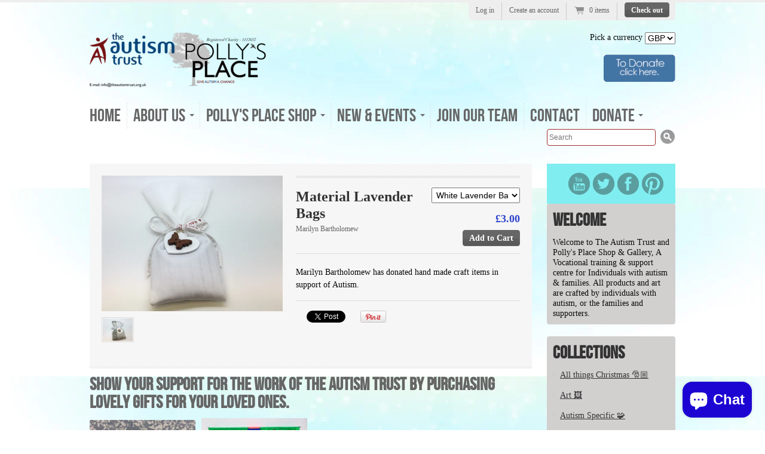

--- FILE ---
content_type: text/html; charset=utf-8
request_url: https://www.theautismtrust.org.uk/products/material-lavender-bags
body_size: 17916
content:
<!doctype html>
<!--[if lt IE 7 ]> <html lang="en" class="no-js ie6"> <![endif]-->
<!--[if IE 7 ]>    <html lang="en" class="no-js ie7"> <![endif]-->
<!--[if IE 8 ]>    <html lang="en" class="no-js ie8"> <![endif]-->
<!--[if (gt IE 9)|!(IE)]><!--> <html lang="en" class="no-js"> <!--<![endif]-->
<head>
  <meta charset="UTF-8">
  <meta http-equiv="X-UA-Compatible" content="IE=edge,chrome=1">
  <link rel="canonical" href="https://www.theautismtrust.org.uk/products/material-lavender-bags" />

  
  
  <meta name="description" content="Marilyn Bartholomew has donated hand made craft items in support of Autism." />
  

  
   <title>Material Lavender Bags | The Autism Trust UK</title>
  

  


  <meta property="og:url" content="https://www.theautismtrust.org.uk/products/material-lavender-bags" />
  <meta property="og:title" content="Material Lavender Bags" />
  <meta property="og:description" content="Marilyn Bartholomew has donated hand made craft items in support of Autism." />
  <meta property="og:image" content="//www.theautismtrust.org.uk/cdn/shop/products/782D3D16-62BF-4439-9553-A16E3E495B43_medium.jpg?v=1685528677" />


  

  <link href="//www.theautismtrust.org.uk/cdn/shop/t/1/assets/style.css?v=41023590865191937631703305439" rel="stylesheet" type="text/css" media="all" />
  <link href="//www.theautismtrust.org.uk/cdn/shop/t/1/assets/jquery.fancybox-1.3.4.css?v=1359127046" rel="stylesheet" type="text/css" media="all" />
  <script src="//www.theautismtrust.org.uk/cdn/shop/t/1/assets/modernizr.js?v=1359127047" type="text/javascript"></script>
  <script src="//www.theautismtrust.org.uk/cdn/shopifycloud/storefront/assets/themes_support/option_selection-b017cd28.js" type="text/javascript"></script>

  

  <script src="//ajax.googleapis.com/ajax/libs/jquery/1.7/jquery.min.js" type="text/javascript"></script>
  

  <script>window.performance && window.performance.mark && window.performance.mark('shopify.content_for_header.start');</script><meta id="shopify-digital-wallet" name="shopify-digital-wallet" content="/2086640/digital_wallets/dialog">
<meta name="shopify-checkout-api-token" content="858561f77a2e0235fd9c84644bb017a2">
<meta id="in-context-paypal-metadata" data-shop-id="2086640" data-venmo-supported="false" data-environment="production" data-locale="en_US" data-paypal-v4="true" data-currency="GBP">
<link rel="alternate" type="application/json+oembed" href="https://www.theautismtrust.org.uk/products/material-lavender-bags.oembed">
<script async="async" src="/checkouts/internal/preloads.js?locale=en-GB"></script>
<link rel="preconnect" href="https://shop.app" crossorigin="anonymous">
<script async="async" src="https://shop.app/checkouts/internal/preloads.js?locale=en-GB&shop_id=2086640" crossorigin="anonymous"></script>
<script id="apple-pay-shop-capabilities" type="application/json">{"shopId":2086640,"countryCode":"GB","currencyCode":"GBP","merchantCapabilities":["supports3DS"],"merchantId":"gid:\/\/shopify\/Shop\/2086640","merchantName":"The Autism Trust UK","requiredBillingContactFields":["postalAddress","email"],"requiredShippingContactFields":["postalAddress","email"],"shippingType":"shipping","supportedNetworks":["visa","maestro","masterCard","amex","discover","elo"],"total":{"type":"pending","label":"The Autism Trust UK","amount":"1.00"},"shopifyPaymentsEnabled":true,"supportsSubscriptions":true}</script>
<script id="shopify-features" type="application/json">{"accessToken":"858561f77a2e0235fd9c84644bb017a2","betas":["rich-media-storefront-analytics"],"domain":"www.theautismtrust.org.uk","predictiveSearch":true,"shopId":2086640,"locale":"en"}</script>
<script>var Shopify = Shopify || {};
Shopify.shop = "the-autism-trust.myshopify.com";
Shopify.locale = "en";
Shopify.currency = {"active":"GBP","rate":"1.0"};
Shopify.country = "GB";
Shopify.theme = {"name":"The Autism Trust ","id":3845356,"schema_name":null,"schema_version":null,"theme_store_id":null,"role":"main"};
Shopify.theme.handle = "null";
Shopify.theme.style = {"id":null,"handle":null};
Shopify.cdnHost = "www.theautismtrust.org.uk/cdn";
Shopify.routes = Shopify.routes || {};
Shopify.routes.root = "/";</script>
<script type="module">!function(o){(o.Shopify=o.Shopify||{}).modules=!0}(window);</script>
<script>!function(o){function n(){var o=[];function n(){o.push(Array.prototype.slice.apply(arguments))}return n.q=o,n}var t=o.Shopify=o.Shopify||{};t.loadFeatures=n(),t.autoloadFeatures=n()}(window);</script>
<script>
  window.ShopifyPay = window.ShopifyPay || {};
  window.ShopifyPay.apiHost = "shop.app\/pay";
  window.ShopifyPay.redirectState = null;
</script>
<script id="shop-js-analytics" type="application/json">{"pageType":"product"}</script>
<script defer="defer" async type="module" src="//www.theautismtrust.org.uk/cdn/shopifycloud/shop-js/modules/v2/client.init-shop-cart-sync_BdyHc3Nr.en.esm.js"></script>
<script defer="defer" async type="module" src="//www.theautismtrust.org.uk/cdn/shopifycloud/shop-js/modules/v2/chunk.common_Daul8nwZ.esm.js"></script>
<script type="module">
  await import("//www.theautismtrust.org.uk/cdn/shopifycloud/shop-js/modules/v2/client.init-shop-cart-sync_BdyHc3Nr.en.esm.js");
await import("//www.theautismtrust.org.uk/cdn/shopifycloud/shop-js/modules/v2/chunk.common_Daul8nwZ.esm.js");

  window.Shopify.SignInWithShop?.initShopCartSync?.({"fedCMEnabled":true,"windoidEnabled":true});

</script>
<script>
  window.Shopify = window.Shopify || {};
  if (!window.Shopify.featureAssets) window.Shopify.featureAssets = {};
  window.Shopify.featureAssets['shop-js'] = {"shop-cart-sync":["modules/v2/client.shop-cart-sync_QYOiDySF.en.esm.js","modules/v2/chunk.common_Daul8nwZ.esm.js"],"init-fed-cm":["modules/v2/client.init-fed-cm_DchLp9rc.en.esm.js","modules/v2/chunk.common_Daul8nwZ.esm.js"],"shop-button":["modules/v2/client.shop-button_OV7bAJc5.en.esm.js","modules/v2/chunk.common_Daul8nwZ.esm.js"],"init-windoid":["modules/v2/client.init-windoid_DwxFKQ8e.en.esm.js","modules/v2/chunk.common_Daul8nwZ.esm.js"],"shop-cash-offers":["modules/v2/client.shop-cash-offers_DWtL6Bq3.en.esm.js","modules/v2/chunk.common_Daul8nwZ.esm.js","modules/v2/chunk.modal_CQq8HTM6.esm.js"],"shop-toast-manager":["modules/v2/client.shop-toast-manager_CX9r1SjA.en.esm.js","modules/v2/chunk.common_Daul8nwZ.esm.js"],"init-shop-email-lookup-coordinator":["modules/v2/client.init-shop-email-lookup-coordinator_UhKnw74l.en.esm.js","modules/v2/chunk.common_Daul8nwZ.esm.js"],"pay-button":["modules/v2/client.pay-button_DzxNnLDY.en.esm.js","modules/v2/chunk.common_Daul8nwZ.esm.js"],"avatar":["modules/v2/client.avatar_BTnouDA3.en.esm.js"],"init-shop-cart-sync":["modules/v2/client.init-shop-cart-sync_BdyHc3Nr.en.esm.js","modules/v2/chunk.common_Daul8nwZ.esm.js"],"shop-login-button":["modules/v2/client.shop-login-button_D8B466_1.en.esm.js","modules/v2/chunk.common_Daul8nwZ.esm.js","modules/v2/chunk.modal_CQq8HTM6.esm.js"],"init-customer-accounts-sign-up":["modules/v2/client.init-customer-accounts-sign-up_C8fpPm4i.en.esm.js","modules/v2/client.shop-login-button_D8B466_1.en.esm.js","modules/v2/chunk.common_Daul8nwZ.esm.js","modules/v2/chunk.modal_CQq8HTM6.esm.js"],"init-shop-for-new-customer-accounts":["modules/v2/client.init-shop-for-new-customer-accounts_CVTO0Ztu.en.esm.js","modules/v2/client.shop-login-button_D8B466_1.en.esm.js","modules/v2/chunk.common_Daul8nwZ.esm.js","modules/v2/chunk.modal_CQq8HTM6.esm.js"],"init-customer-accounts":["modules/v2/client.init-customer-accounts_dRgKMfrE.en.esm.js","modules/v2/client.shop-login-button_D8B466_1.en.esm.js","modules/v2/chunk.common_Daul8nwZ.esm.js","modules/v2/chunk.modal_CQq8HTM6.esm.js"],"shop-follow-button":["modules/v2/client.shop-follow-button_CkZpjEct.en.esm.js","modules/v2/chunk.common_Daul8nwZ.esm.js","modules/v2/chunk.modal_CQq8HTM6.esm.js"],"lead-capture":["modules/v2/client.lead-capture_BntHBhfp.en.esm.js","modules/v2/chunk.common_Daul8nwZ.esm.js","modules/v2/chunk.modal_CQq8HTM6.esm.js"],"checkout-modal":["modules/v2/client.checkout-modal_CfxcYbTm.en.esm.js","modules/v2/chunk.common_Daul8nwZ.esm.js","modules/v2/chunk.modal_CQq8HTM6.esm.js"],"shop-login":["modules/v2/client.shop-login_Da4GZ2H6.en.esm.js","modules/v2/chunk.common_Daul8nwZ.esm.js","modules/v2/chunk.modal_CQq8HTM6.esm.js"],"payment-terms":["modules/v2/client.payment-terms_MV4M3zvL.en.esm.js","modules/v2/chunk.common_Daul8nwZ.esm.js","modules/v2/chunk.modal_CQq8HTM6.esm.js"]};
</script>
<script id="__st">var __st={"a":2086640,"offset":0,"reqid":"120baf07-5d13-4ce6-87ba-971a9c8d8bbb-1768947619","pageurl":"www.theautismtrust.org.uk\/products\/material-lavender-bags","u":"010006361239","p":"product","rtyp":"product","rid":8028698968227};</script>
<script>window.ShopifyPaypalV4VisibilityTracking = true;</script>
<script id="captcha-bootstrap">!function(){'use strict';const t='contact',e='account',n='new_comment',o=[[t,t],['blogs',n],['comments',n],[t,'customer']],c=[[e,'customer_login'],[e,'guest_login'],[e,'recover_customer_password'],[e,'create_customer']],r=t=>t.map((([t,e])=>`form[action*='/${t}']:not([data-nocaptcha='true']) input[name='form_type'][value='${e}']`)).join(','),a=t=>()=>t?[...document.querySelectorAll(t)].map((t=>t.form)):[];function s(){const t=[...o],e=r(t);return a(e)}const i='password',u='form_key',d=['recaptcha-v3-token','g-recaptcha-response','h-captcha-response',i],f=()=>{try{return window.sessionStorage}catch{return}},m='__shopify_v',_=t=>t.elements[u];function p(t,e,n=!1){try{const o=window.sessionStorage,c=JSON.parse(o.getItem(e)),{data:r}=function(t){const{data:e,action:n}=t;return t[m]||n?{data:e,action:n}:{data:t,action:n}}(c);for(const[e,n]of Object.entries(r))t.elements[e]&&(t.elements[e].value=n);n&&o.removeItem(e)}catch(o){console.error('form repopulation failed',{error:o})}}const l='form_type',E='cptcha';function T(t){t.dataset[E]=!0}const w=window,h=w.document,L='Shopify',v='ce_forms',y='captcha';let A=!1;((t,e)=>{const n=(g='f06e6c50-85a8-45c8-87d0-21a2b65856fe',I='https://cdn.shopify.com/shopifycloud/storefront-forms-hcaptcha/ce_storefront_forms_captcha_hcaptcha.v1.5.2.iife.js',D={infoText:'Protected by hCaptcha',privacyText:'Privacy',termsText:'Terms'},(t,e,n)=>{const o=w[L][v],c=o.bindForm;if(c)return c(t,g,e,D).then(n);var r;o.q.push([[t,g,e,D],n]),r=I,A||(h.body.append(Object.assign(h.createElement('script'),{id:'captcha-provider',async:!0,src:r})),A=!0)});var g,I,D;w[L]=w[L]||{},w[L][v]=w[L][v]||{},w[L][v].q=[],w[L][y]=w[L][y]||{},w[L][y].protect=function(t,e){n(t,void 0,e),T(t)},Object.freeze(w[L][y]),function(t,e,n,w,h,L){const[v,y,A,g]=function(t,e,n){const i=e?o:[],u=t?c:[],d=[...i,...u],f=r(d),m=r(i),_=r(d.filter((([t,e])=>n.includes(e))));return[a(f),a(m),a(_),s()]}(w,h,L),I=t=>{const e=t.target;return e instanceof HTMLFormElement?e:e&&e.form},D=t=>v().includes(t);t.addEventListener('submit',(t=>{const e=I(t);if(!e)return;const n=D(e)&&!e.dataset.hcaptchaBound&&!e.dataset.recaptchaBound,o=_(e),c=g().includes(e)&&(!o||!o.value);(n||c)&&t.preventDefault(),c&&!n&&(function(t){try{if(!f())return;!function(t){const e=f();if(!e)return;const n=_(t);if(!n)return;const o=n.value;o&&e.removeItem(o)}(t);const e=Array.from(Array(32),(()=>Math.random().toString(36)[2])).join('');!function(t,e){_(t)||t.append(Object.assign(document.createElement('input'),{type:'hidden',name:u})),t.elements[u].value=e}(t,e),function(t,e){const n=f();if(!n)return;const o=[...t.querySelectorAll(`input[type='${i}']`)].map((({name:t})=>t)),c=[...d,...o],r={};for(const[a,s]of new FormData(t).entries())c.includes(a)||(r[a]=s);n.setItem(e,JSON.stringify({[m]:1,action:t.action,data:r}))}(t,e)}catch(e){console.error('failed to persist form',e)}}(e),e.submit())}));const S=(t,e)=>{t&&!t.dataset[E]&&(n(t,e.some((e=>e===t))),T(t))};for(const o of['focusin','change'])t.addEventListener(o,(t=>{const e=I(t);D(e)&&S(e,y())}));const B=e.get('form_key'),M=e.get(l),P=B&&M;t.addEventListener('DOMContentLoaded',(()=>{const t=y();if(P)for(const e of t)e.elements[l].value===M&&p(e,B);[...new Set([...A(),...v().filter((t=>'true'===t.dataset.shopifyCaptcha))])].forEach((e=>S(e,t)))}))}(h,new URLSearchParams(w.location.search),n,t,e,['guest_login'])})(!0,!0)}();</script>
<script integrity="sha256-4kQ18oKyAcykRKYeNunJcIwy7WH5gtpwJnB7kiuLZ1E=" data-source-attribution="shopify.loadfeatures" defer="defer" src="//www.theautismtrust.org.uk/cdn/shopifycloud/storefront/assets/storefront/load_feature-a0a9edcb.js" crossorigin="anonymous"></script>
<script crossorigin="anonymous" defer="defer" src="//www.theautismtrust.org.uk/cdn/shopifycloud/storefront/assets/shopify_pay/storefront-65b4c6d7.js?v=20250812"></script>
<script data-source-attribution="shopify.dynamic_checkout.dynamic.init">var Shopify=Shopify||{};Shopify.PaymentButton=Shopify.PaymentButton||{isStorefrontPortableWallets:!0,init:function(){window.Shopify.PaymentButton.init=function(){};var t=document.createElement("script");t.src="https://www.theautismtrust.org.uk/cdn/shopifycloud/portable-wallets/latest/portable-wallets.en.js",t.type="module",document.head.appendChild(t)}};
</script>
<script data-source-attribution="shopify.dynamic_checkout.buyer_consent">
  function portableWalletsHideBuyerConsent(e){var t=document.getElementById("shopify-buyer-consent"),n=document.getElementById("shopify-subscription-policy-button");t&&n&&(t.classList.add("hidden"),t.setAttribute("aria-hidden","true"),n.removeEventListener("click",e))}function portableWalletsShowBuyerConsent(e){var t=document.getElementById("shopify-buyer-consent"),n=document.getElementById("shopify-subscription-policy-button");t&&n&&(t.classList.remove("hidden"),t.removeAttribute("aria-hidden"),n.addEventListener("click",e))}window.Shopify?.PaymentButton&&(window.Shopify.PaymentButton.hideBuyerConsent=portableWalletsHideBuyerConsent,window.Shopify.PaymentButton.showBuyerConsent=portableWalletsShowBuyerConsent);
</script>
<script data-source-attribution="shopify.dynamic_checkout.cart.bootstrap">document.addEventListener("DOMContentLoaded",(function(){function t(){return document.querySelector("shopify-accelerated-checkout-cart, shopify-accelerated-checkout")}if(t())Shopify.PaymentButton.init();else{new MutationObserver((function(e,n){t()&&(Shopify.PaymentButton.init(),n.disconnect())})).observe(document.body,{childList:!0,subtree:!0})}}));
</script>
<link id="shopify-accelerated-checkout-styles" rel="stylesheet" media="screen" href="https://www.theautismtrust.org.uk/cdn/shopifycloud/portable-wallets/latest/accelerated-checkout-backwards-compat.css" crossorigin="anonymous">
<style id="shopify-accelerated-checkout-cart">
        #shopify-buyer-consent {
  margin-top: 1em;
  display: inline-block;
  width: 100%;
}

#shopify-buyer-consent.hidden {
  display: none;
}

#shopify-subscription-policy-button {
  background: none;
  border: none;
  padding: 0;
  text-decoration: underline;
  font-size: inherit;
  cursor: pointer;
}

#shopify-subscription-policy-button::before {
  box-shadow: none;
}

      </style>

<script>window.performance && window.performance.mark && window.performance.mark('shopify.content_for_header.end');</script>
<link rel="shortcut icon" href="//www.theautismtrust.org.uk/cdn/shop/t/1/assets/favicon.ico?v=1367276399" type="image/x-icon" />
<script src="https://cdn.shopify.com/extensions/e8878072-2f6b-4e89-8082-94b04320908d/inbox-1254/assets/inbox-chat-loader.js" type="text/javascript" defer="defer"></script>
<link href="https://monorail-edge.shopifysvc.com" rel="dns-prefetch">
<script>(function(){if ("sendBeacon" in navigator && "performance" in window) {try {var session_token_from_headers = performance.getEntriesByType('navigation')[0].serverTiming.find(x => x.name == '_s').description;} catch {var session_token_from_headers = undefined;}var session_cookie_matches = document.cookie.match(/_shopify_s=([^;]*)/);var session_token_from_cookie = session_cookie_matches && session_cookie_matches.length === 2 ? session_cookie_matches[1] : "";var session_token = session_token_from_headers || session_token_from_cookie || "";function handle_abandonment_event(e) {var entries = performance.getEntries().filter(function(entry) {return /monorail-edge.shopifysvc.com/.test(entry.name);});if (!window.abandonment_tracked && entries.length === 0) {window.abandonment_tracked = true;var currentMs = Date.now();var navigation_start = performance.timing.navigationStart;var payload = {shop_id: 2086640,url: window.location.href,navigation_start,duration: currentMs - navigation_start,session_token,page_type: "product"};window.navigator.sendBeacon("https://monorail-edge.shopifysvc.com/v1/produce", JSON.stringify({schema_id: "online_store_buyer_site_abandonment/1.1",payload: payload,metadata: {event_created_at_ms: currentMs,event_sent_at_ms: currentMs}}));}}window.addEventListener('pagehide', handle_abandonment_event);}}());</script>
<script id="web-pixels-manager-setup">(function e(e,d,r,n,o){if(void 0===o&&(o={}),!Boolean(null===(a=null===(i=window.Shopify)||void 0===i?void 0:i.analytics)||void 0===a?void 0:a.replayQueue)){var i,a;window.Shopify=window.Shopify||{};var t=window.Shopify;t.analytics=t.analytics||{};var s=t.analytics;s.replayQueue=[],s.publish=function(e,d,r){return s.replayQueue.push([e,d,r]),!0};try{self.performance.mark("wpm:start")}catch(e){}var l=function(){var e={modern:/Edge?\/(1{2}[4-9]|1[2-9]\d|[2-9]\d{2}|\d{4,})\.\d+(\.\d+|)|Firefox\/(1{2}[4-9]|1[2-9]\d|[2-9]\d{2}|\d{4,})\.\d+(\.\d+|)|Chrom(ium|e)\/(9{2}|\d{3,})\.\d+(\.\d+|)|(Maci|X1{2}).+ Version\/(15\.\d+|(1[6-9]|[2-9]\d|\d{3,})\.\d+)([,.]\d+|)( \(\w+\)|)( Mobile\/\w+|) Safari\/|Chrome.+OPR\/(9{2}|\d{3,})\.\d+\.\d+|(CPU[ +]OS|iPhone[ +]OS|CPU[ +]iPhone|CPU IPhone OS|CPU iPad OS)[ +]+(15[._]\d+|(1[6-9]|[2-9]\d|\d{3,})[._]\d+)([._]\d+|)|Android:?[ /-](13[3-9]|1[4-9]\d|[2-9]\d{2}|\d{4,})(\.\d+|)(\.\d+|)|Android.+Firefox\/(13[5-9]|1[4-9]\d|[2-9]\d{2}|\d{4,})\.\d+(\.\d+|)|Android.+Chrom(ium|e)\/(13[3-9]|1[4-9]\d|[2-9]\d{2}|\d{4,})\.\d+(\.\d+|)|SamsungBrowser\/([2-9]\d|\d{3,})\.\d+/,legacy:/Edge?\/(1[6-9]|[2-9]\d|\d{3,})\.\d+(\.\d+|)|Firefox\/(5[4-9]|[6-9]\d|\d{3,})\.\d+(\.\d+|)|Chrom(ium|e)\/(5[1-9]|[6-9]\d|\d{3,})\.\d+(\.\d+|)([\d.]+$|.*Safari\/(?![\d.]+ Edge\/[\d.]+$))|(Maci|X1{2}).+ Version\/(10\.\d+|(1[1-9]|[2-9]\d|\d{3,})\.\d+)([,.]\d+|)( \(\w+\)|)( Mobile\/\w+|) Safari\/|Chrome.+OPR\/(3[89]|[4-9]\d|\d{3,})\.\d+\.\d+|(CPU[ +]OS|iPhone[ +]OS|CPU[ +]iPhone|CPU IPhone OS|CPU iPad OS)[ +]+(10[._]\d+|(1[1-9]|[2-9]\d|\d{3,})[._]\d+)([._]\d+|)|Android:?[ /-](13[3-9]|1[4-9]\d|[2-9]\d{2}|\d{4,})(\.\d+|)(\.\d+|)|Mobile Safari.+OPR\/([89]\d|\d{3,})\.\d+\.\d+|Android.+Firefox\/(13[5-9]|1[4-9]\d|[2-9]\d{2}|\d{4,})\.\d+(\.\d+|)|Android.+Chrom(ium|e)\/(13[3-9]|1[4-9]\d|[2-9]\d{2}|\d{4,})\.\d+(\.\d+|)|Android.+(UC? ?Browser|UCWEB|U3)[ /]?(15\.([5-9]|\d{2,})|(1[6-9]|[2-9]\d|\d{3,})\.\d+)\.\d+|SamsungBrowser\/(5\.\d+|([6-9]|\d{2,})\.\d+)|Android.+MQ{2}Browser\/(14(\.(9|\d{2,})|)|(1[5-9]|[2-9]\d|\d{3,})(\.\d+|))(\.\d+|)|K[Aa][Ii]OS\/(3\.\d+|([4-9]|\d{2,})\.\d+)(\.\d+|)/},d=e.modern,r=e.legacy,n=navigator.userAgent;return n.match(d)?"modern":n.match(r)?"legacy":"unknown"}(),u="modern"===l?"modern":"legacy",c=(null!=n?n:{modern:"",legacy:""})[u],f=function(e){return[e.baseUrl,"/wpm","/b",e.hashVersion,"modern"===e.buildTarget?"m":"l",".js"].join("")}({baseUrl:d,hashVersion:r,buildTarget:u}),m=function(e){var d=e.version,r=e.bundleTarget,n=e.surface,o=e.pageUrl,i=e.monorailEndpoint;return{emit:function(e){var a=e.status,t=e.errorMsg,s=(new Date).getTime(),l=JSON.stringify({metadata:{event_sent_at_ms:s},events:[{schema_id:"web_pixels_manager_load/3.1",payload:{version:d,bundle_target:r,page_url:o,status:a,surface:n,error_msg:t},metadata:{event_created_at_ms:s}}]});if(!i)return console&&console.warn&&console.warn("[Web Pixels Manager] No Monorail endpoint provided, skipping logging."),!1;try{return self.navigator.sendBeacon.bind(self.navigator)(i,l)}catch(e){}var u=new XMLHttpRequest;try{return u.open("POST",i,!0),u.setRequestHeader("Content-Type","text/plain"),u.send(l),!0}catch(e){return console&&console.warn&&console.warn("[Web Pixels Manager] Got an unhandled error while logging to Monorail."),!1}}}}({version:r,bundleTarget:l,surface:e.surface,pageUrl:self.location.href,monorailEndpoint:e.monorailEndpoint});try{o.browserTarget=l,function(e){var d=e.src,r=e.async,n=void 0===r||r,o=e.onload,i=e.onerror,a=e.sri,t=e.scriptDataAttributes,s=void 0===t?{}:t,l=document.createElement("script"),u=document.querySelector("head"),c=document.querySelector("body");if(l.async=n,l.src=d,a&&(l.integrity=a,l.crossOrigin="anonymous"),s)for(var f in s)if(Object.prototype.hasOwnProperty.call(s,f))try{l.dataset[f]=s[f]}catch(e){}if(o&&l.addEventListener("load",o),i&&l.addEventListener("error",i),u)u.appendChild(l);else{if(!c)throw new Error("Did not find a head or body element to append the script");c.appendChild(l)}}({src:f,async:!0,onload:function(){if(!function(){var e,d;return Boolean(null===(d=null===(e=window.Shopify)||void 0===e?void 0:e.analytics)||void 0===d?void 0:d.initialized)}()){var d=window.webPixelsManager.init(e)||void 0;if(d){var r=window.Shopify.analytics;r.replayQueue.forEach((function(e){var r=e[0],n=e[1],o=e[2];d.publishCustomEvent(r,n,o)})),r.replayQueue=[],r.publish=d.publishCustomEvent,r.visitor=d.visitor,r.initialized=!0}}},onerror:function(){return m.emit({status:"failed",errorMsg:"".concat(f," has failed to load")})},sri:function(e){var d=/^sha384-[A-Za-z0-9+/=]+$/;return"string"==typeof e&&d.test(e)}(c)?c:"",scriptDataAttributes:o}),m.emit({status:"loading"})}catch(e){m.emit({status:"failed",errorMsg:(null==e?void 0:e.message)||"Unknown error"})}}})({shopId: 2086640,storefrontBaseUrl: "https://www.theautismtrust.org.uk",extensionsBaseUrl: "https://extensions.shopifycdn.com/cdn/shopifycloud/web-pixels-manager",monorailEndpoint: "https://monorail-edge.shopifysvc.com/unstable/produce_batch",surface: "storefront-renderer",enabledBetaFlags: ["2dca8a86"],webPixelsConfigList: [{"id":"254050467","configuration":"{\"pixel_id\":\"346779586370806\",\"pixel_type\":\"facebook_pixel\",\"metaapp_system_user_token\":\"-\"}","eventPayloadVersion":"v1","runtimeContext":"OPEN","scriptVersion":"ca16bc87fe92b6042fbaa3acc2fbdaa6","type":"APP","apiClientId":2329312,"privacyPurposes":["ANALYTICS","MARKETING","SALE_OF_DATA"],"dataSharingAdjustments":{"protectedCustomerApprovalScopes":["read_customer_address","read_customer_email","read_customer_name","read_customer_personal_data","read_customer_phone"]}},{"id":"shopify-app-pixel","configuration":"{}","eventPayloadVersion":"v1","runtimeContext":"STRICT","scriptVersion":"0450","apiClientId":"shopify-pixel","type":"APP","privacyPurposes":["ANALYTICS","MARKETING"]},{"id":"shopify-custom-pixel","eventPayloadVersion":"v1","runtimeContext":"LAX","scriptVersion":"0450","apiClientId":"shopify-pixel","type":"CUSTOM","privacyPurposes":["ANALYTICS","MARKETING"]}],isMerchantRequest: false,initData: {"shop":{"name":"The Autism Trust UK","paymentSettings":{"currencyCode":"GBP"},"myshopifyDomain":"the-autism-trust.myshopify.com","countryCode":"GB","storefrontUrl":"https:\/\/www.theautismtrust.org.uk"},"customer":null,"cart":null,"checkout":null,"productVariants":[{"price":{"amount":3.0,"currencyCode":"GBP"},"product":{"title":"Material Lavender Bags","vendor":"Marilyn Bartholomew","id":"8028698968227","untranslatedTitle":"Material Lavender Bags","url":"\/products\/material-lavender-bags","type":"General"},"id":"43414255141027","image":{"src":"\/\/www.theautismtrust.org.uk\/cdn\/shop\/products\/782D3D16-62BF-4439-9553-A16E3E495B43.jpg?v=1685528677"},"sku":"11550","title":"White Lavender Bag with Heart \u0026 Butterfly","untranslatedTitle":"White Lavender Bag with Heart \u0026 Butterfly"},{"price":{"amount":3.0,"currencyCode":"GBP"},"product":{"title":"Material Lavender Bags","vendor":"Marilyn Bartholomew","id":"8028698968227","untranslatedTitle":"Material Lavender Bags","url":"\/products\/material-lavender-bags","type":"General"},"id":"43414258778275","image":{"src":"\/\/www.theautismtrust.org.uk\/cdn\/shop\/products\/E0232A55-8B10-4058-94DE-8854C5DD4490.jpg?v=1685528733"},"sku":"11551","title":"Grey Lavender Bag with Heart with Button","untranslatedTitle":"Grey Lavender Bag with Heart with Button"}],"purchasingCompany":null},},"https://www.theautismtrust.org.uk/cdn","fcfee988w5aeb613cpc8e4bc33m6693e112",{"modern":"","legacy":""},{"shopId":"2086640","storefrontBaseUrl":"https:\/\/www.theautismtrust.org.uk","extensionBaseUrl":"https:\/\/extensions.shopifycdn.com\/cdn\/shopifycloud\/web-pixels-manager","surface":"storefront-renderer","enabledBetaFlags":"[\"2dca8a86\"]","isMerchantRequest":"false","hashVersion":"fcfee988w5aeb613cpc8e4bc33m6693e112","publish":"custom","events":"[[\"page_viewed\",{}],[\"product_viewed\",{\"productVariant\":{\"price\":{\"amount\":3.0,\"currencyCode\":\"GBP\"},\"product\":{\"title\":\"Material Lavender Bags\",\"vendor\":\"Marilyn Bartholomew\",\"id\":\"8028698968227\",\"untranslatedTitle\":\"Material Lavender Bags\",\"url\":\"\/products\/material-lavender-bags\",\"type\":\"General\"},\"id\":\"43414255141027\",\"image\":{\"src\":\"\/\/www.theautismtrust.org.uk\/cdn\/shop\/products\/782D3D16-62BF-4439-9553-A16E3E495B43.jpg?v=1685528677\"},\"sku\":\"11550\",\"title\":\"White Lavender Bag with Heart \u0026 Butterfly\",\"untranslatedTitle\":\"White Lavender Bag with Heart \u0026 Butterfly\"}}]]"});</script><script>
  window.ShopifyAnalytics = window.ShopifyAnalytics || {};
  window.ShopifyAnalytics.meta = window.ShopifyAnalytics.meta || {};
  window.ShopifyAnalytics.meta.currency = 'GBP';
  var meta = {"product":{"id":8028698968227,"gid":"gid:\/\/shopify\/Product\/8028698968227","vendor":"Marilyn Bartholomew","type":"General","handle":"material-lavender-bags","variants":[{"id":43414255141027,"price":300,"name":"Material Lavender Bags - White Lavender Bag with Heart \u0026 Butterfly","public_title":"White Lavender Bag with Heart \u0026 Butterfly","sku":"11550"},{"id":43414258778275,"price":300,"name":"Material Lavender Bags - Grey Lavender Bag with Heart with Button","public_title":"Grey Lavender Bag with Heart with Button","sku":"11551"}],"remote":false},"page":{"pageType":"product","resourceType":"product","resourceId":8028698968227,"requestId":"120baf07-5d13-4ce6-87ba-971a9c8d8bbb-1768947619"}};
  for (var attr in meta) {
    window.ShopifyAnalytics.meta[attr] = meta[attr];
  }
</script>
<script class="analytics">
  (function () {
    var customDocumentWrite = function(content) {
      var jquery = null;

      if (window.jQuery) {
        jquery = window.jQuery;
      } else if (window.Checkout && window.Checkout.$) {
        jquery = window.Checkout.$;
      }

      if (jquery) {
        jquery('body').append(content);
      }
    };

    var hasLoggedConversion = function(token) {
      if (token) {
        return document.cookie.indexOf('loggedConversion=' + token) !== -1;
      }
      return false;
    }

    var setCookieIfConversion = function(token) {
      if (token) {
        var twoMonthsFromNow = new Date(Date.now());
        twoMonthsFromNow.setMonth(twoMonthsFromNow.getMonth() + 2);

        document.cookie = 'loggedConversion=' + token + '; expires=' + twoMonthsFromNow;
      }
    }

    var trekkie = window.ShopifyAnalytics.lib = window.trekkie = window.trekkie || [];
    if (trekkie.integrations) {
      return;
    }
    trekkie.methods = [
      'identify',
      'page',
      'ready',
      'track',
      'trackForm',
      'trackLink'
    ];
    trekkie.factory = function(method) {
      return function() {
        var args = Array.prototype.slice.call(arguments);
        args.unshift(method);
        trekkie.push(args);
        return trekkie;
      };
    };
    for (var i = 0; i < trekkie.methods.length; i++) {
      var key = trekkie.methods[i];
      trekkie[key] = trekkie.factory(key);
    }
    trekkie.load = function(config) {
      trekkie.config = config || {};
      trekkie.config.initialDocumentCookie = document.cookie;
      var first = document.getElementsByTagName('script')[0];
      var script = document.createElement('script');
      script.type = 'text/javascript';
      script.onerror = function(e) {
        var scriptFallback = document.createElement('script');
        scriptFallback.type = 'text/javascript';
        scriptFallback.onerror = function(error) {
                var Monorail = {
      produce: function produce(monorailDomain, schemaId, payload) {
        var currentMs = new Date().getTime();
        var event = {
          schema_id: schemaId,
          payload: payload,
          metadata: {
            event_created_at_ms: currentMs,
            event_sent_at_ms: currentMs
          }
        };
        return Monorail.sendRequest("https://" + monorailDomain + "/v1/produce", JSON.stringify(event));
      },
      sendRequest: function sendRequest(endpointUrl, payload) {
        // Try the sendBeacon API
        if (window && window.navigator && typeof window.navigator.sendBeacon === 'function' && typeof window.Blob === 'function' && !Monorail.isIos12()) {
          var blobData = new window.Blob([payload], {
            type: 'text/plain'
          });

          if (window.navigator.sendBeacon(endpointUrl, blobData)) {
            return true;
          } // sendBeacon was not successful

        } // XHR beacon

        var xhr = new XMLHttpRequest();

        try {
          xhr.open('POST', endpointUrl);
          xhr.setRequestHeader('Content-Type', 'text/plain');
          xhr.send(payload);
        } catch (e) {
          console.log(e);
        }

        return false;
      },
      isIos12: function isIos12() {
        return window.navigator.userAgent.lastIndexOf('iPhone; CPU iPhone OS 12_') !== -1 || window.navigator.userAgent.lastIndexOf('iPad; CPU OS 12_') !== -1;
      }
    };
    Monorail.produce('monorail-edge.shopifysvc.com',
      'trekkie_storefront_load_errors/1.1',
      {shop_id: 2086640,
      theme_id: 3845356,
      app_name: "storefront",
      context_url: window.location.href,
      source_url: "//www.theautismtrust.org.uk/cdn/s/trekkie.storefront.cd680fe47e6c39ca5d5df5f0a32d569bc48c0f27.min.js"});

        };
        scriptFallback.async = true;
        scriptFallback.src = '//www.theautismtrust.org.uk/cdn/s/trekkie.storefront.cd680fe47e6c39ca5d5df5f0a32d569bc48c0f27.min.js';
        first.parentNode.insertBefore(scriptFallback, first);
      };
      script.async = true;
      script.src = '//www.theautismtrust.org.uk/cdn/s/trekkie.storefront.cd680fe47e6c39ca5d5df5f0a32d569bc48c0f27.min.js';
      first.parentNode.insertBefore(script, first);
    };
    trekkie.load(
      {"Trekkie":{"appName":"storefront","development":false,"defaultAttributes":{"shopId":2086640,"isMerchantRequest":null,"themeId":3845356,"themeCityHash":"12472163224011363447","contentLanguage":"en","currency":"GBP","eventMetadataId":"c757e68c-5172-421b-9fd3-a41958df94a7"},"isServerSideCookieWritingEnabled":true,"monorailRegion":"shop_domain","enabledBetaFlags":["65f19447"]},"Session Attribution":{},"S2S":{"facebookCapiEnabled":true,"source":"trekkie-storefront-renderer","apiClientId":580111}}
    );

    var loaded = false;
    trekkie.ready(function() {
      if (loaded) return;
      loaded = true;

      window.ShopifyAnalytics.lib = window.trekkie;

      var originalDocumentWrite = document.write;
      document.write = customDocumentWrite;
      try { window.ShopifyAnalytics.merchantGoogleAnalytics.call(this); } catch(error) {};
      document.write = originalDocumentWrite;

      window.ShopifyAnalytics.lib.page(null,{"pageType":"product","resourceType":"product","resourceId":8028698968227,"requestId":"120baf07-5d13-4ce6-87ba-971a9c8d8bbb-1768947619","shopifyEmitted":true});

      var match = window.location.pathname.match(/checkouts\/(.+)\/(thank_you|post_purchase)/)
      var token = match? match[1]: undefined;
      if (!hasLoggedConversion(token)) {
        setCookieIfConversion(token);
        window.ShopifyAnalytics.lib.track("Viewed Product",{"currency":"GBP","variantId":43414255141027,"productId":8028698968227,"productGid":"gid:\/\/shopify\/Product\/8028698968227","name":"Material Lavender Bags - White Lavender Bag with Heart \u0026 Butterfly","price":"3.00","sku":"11550","brand":"Marilyn Bartholomew","variant":"White Lavender Bag with Heart \u0026 Butterfly","category":"General","nonInteraction":true,"remote":false},undefined,undefined,{"shopifyEmitted":true});
      window.ShopifyAnalytics.lib.track("monorail:\/\/trekkie_storefront_viewed_product\/1.1",{"currency":"GBP","variantId":43414255141027,"productId":8028698968227,"productGid":"gid:\/\/shopify\/Product\/8028698968227","name":"Material Lavender Bags - White Lavender Bag with Heart \u0026 Butterfly","price":"3.00","sku":"11550","brand":"Marilyn Bartholomew","variant":"White Lavender Bag with Heart \u0026 Butterfly","category":"General","nonInteraction":true,"remote":false,"referer":"https:\/\/www.theautismtrust.org.uk\/products\/material-lavender-bags"});
      }
    });


        var eventsListenerScript = document.createElement('script');
        eventsListenerScript.async = true;
        eventsListenerScript.src = "//www.theautismtrust.org.uk/cdn/shopifycloud/storefront/assets/shop_events_listener-3da45d37.js";
        document.getElementsByTagName('head')[0].appendChild(eventsListenerScript);

})();</script>
<script
  defer
  src="https://www.theautismtrust.org.uk/cdn/shopifycloud/perf-kit/shopify-perf-kit-3.0.4.min.js"
  data-application="storefront-renderer"
  data-shop-id="2086640"
  data-render-region="gcp-us-east1"
  data-page-type="product"
  data-theme-instance-id="3845356"
  data-theme-name=""
  data-theme-version=""
  data-monorail-region="shop_domain"
  data-resource-timing-sampling-rate="10"
  data-shs="true"
  data-shs-beacon="true"
  data-shs-export-with-fetch="true"
  data-shs-logs-sample-rate="1"
  data-shs-beacon-endpoint="https://www.theautismtrust.org.uk/api/collect"
></script>
</head>

<body class="templateProduct">


  <div class="wrapper">

    <!-- Header -->
    <header id="top" class="clearfix">
      <div style="float:right"><label for="currencies">Pick a currency </label>
<select id="currencies" name="currencies">
  
  
  <option value="GBP" selected="selected">GBP</option>
  
    
    <option value="USD">USD</option>
    
  
    
  
    
    <option value="CAD">CAD</option>
    
  
    
    <option value="EUR">EUR</option>
    
  
    
    <option value="AUD">AUD</option>
    
  
</select><br/><br/><a href="https://www.justgiving.com/4w350m3/donation/direct/charity/183519#MessageAndAmount"><img src="https://cdn.shopify.com/s/files/1/0208/6640/files/donate-button_480x480.png?v=1615648800" style="width: 120px;float:right"></a></div> 

      <h1 id="site-title">
        <a href="/" title="Home">
          
            <img src="//www.theautismtrust.org.uk/cdn/shop/t/1/assets/logo.png?v=54589944021307064001615651814" alt="The Autism Trust UK" />
          
        </a>        
      </h1>
      
      <nav id="top-menu" class="clearfix">
        <ul>
          
          <li class="first">
            
            
              <a href="/">Home</a>
            
          </li>
          
          <li class="">
            
            
            <div class="has-dropdown">
              <a href="#" class="clearfix">
                <span class="nav-label">About Us</span>
                <span class="nav-arrow"></span>
              </a>
              <ul>
                
                <li><a href="/pages/welcome">Trust Information</a></li>
                
                <li><a href="/pages/about-us">History &amp; Objectives</a></li>
                
                <li><a href="/pages/charity-details">The Autism Team</a></li>
                
                <li><a href="/pages/patrons">Patrons</a></li>
                
                <li><a href="/pages/work-experience">Work Experience</a></li>
                
                <li><a href="/pages/asdan-certificates-in-employability">ASDAN</a></li>
                
                <li><a href="/pages/pollys-place-enterprise">Polly&#39;s Place Enterprises</a></li>
                
                <li><a href="/pages/cordes-hall-cinema-outreach-programme">Cordes Hall Cinema Outreach Programme</a></li>
                
                <li><a href="/pages/brochure">Brochures &amp; Booklets</a></li>
                
                <li><a href="/pages/our-partnerships">Our Partnerships</a></li>
                
              </ul>
            </div>
            
          </li>
          
          <li class="">
            
            
            <div class="has-dropdown">
              <a href="#" class="clearfix">
                <span class="nav-label">Polly&#39;s Place Shop</span>
                <span class="nav-arrow"></span>
              </a>
              <ul>
                
                <li><a href="/collections/all">POLLY&#39;S PLACE Shop</a></li>
                
                <li><a href="/pages/gallery">Artism Gallery</a></li>
                
                <li><a href="/pages/create-for-pollys-place">Contribute</a></li>
                
                <li><a href="/blogs/news/easter-is-on-its-way">Product Blog</a></li>
                
              </ul>
            </div>
            
          </li>
          
          <li class="">
            
            
            <div class="has-dropdown">
              <a href="#" class="clearfix">
                <span class="nav-label">New &amp; Events</span>
                <span class="nav-arrow"></span>
              </a>
              <ul>
                
                <li><a href="/pages/newsletter">News</a></li>
                
                <li><a href="/pages/events-dates-for-your-diary">Dates for your Diary</a></li>
                
                <li><a href="/pages/autism-community-supports">Community Supports</a></li>
                
              </ul>
            </div>
            
          </li>
          
          <li class="">
            
            
              <a href="/pages/volunteers">Join Our Team</a>
            
          </li>
          
          <li class="">
            
            
              <a href="/pages/contact-us">Contact</a>
            
          </li>
          
          <li class="last">
            
            
            <div class="has-dropdown">
              <a href="/pages/support-contribute" class="clearfix">
                <span class="nav-label">Donate</span>
                <span class="nav-arrow"></span>
              </a>
              <ul>
                
                <li><a href="/pages/supporter-fundraisers">Our Supporters</a></li>
                
              </ul>
            </div>
            
          </li>
          
        </ul>

        
        <form id="header-search" action="/search" method="get">
          <label for="top-search-input" class="visuallyhidden">Search</label>
          <input type="text" id="top-search-input" name="q" class="search-input" value="" accesskey="4"  autocomplete="off" placeholder="Search" />
          <input type="submit" id="top-search-submit" class="search-submit ir" value="Search" />
        </form>
        
      </nav>
	
      <div id="umbrella">
        <ul>
          
          
            
            <li>
              <a href="https://www.theautismtrust.org.uk/customer_authentication/redirect?locale=en&amp;region_country=GB" id="customer_login_link">Log in</a>
            </li>
             
            <li>
              <a href="https://shopify.com/2086640/account?locale=en" id="customer_register_link">Create an account</a>
            </li>
            
            
          

          <li class="cart-link">
            <a href="/cart" class="num-items-in-cart">
              <span class="icon">
               0 items
              </span>
            </a>
          </li>

          <li class="checkout-link">
            <a href="/cart" class="btn">Check out</a>
          </li>

        </ul>
      </div><!-- /#umbrella -->
    </header>

    <!-- Content -->
    <div class="content-wrapper clearfix">

      
        <div id="col-main">

  <div id="product" class="clearfix content">

    <div id="product-information">

      <p id="add-to-cart-msg"></p>      
      <div id="product-header" class="diagonal-divider clearfix">

        <div id="product-header-title">
          <h1 id="product-title">Material Lavender Bags</h1>
          <h2 id="product-vendor"><a href="/collections/vendors?q=Marilyn%20Bartholomew" title="Marilyn Bartholomew">Marilyn Bartholomew</a></h2>
        </div>

        
          <form action="/cart/add" method="post" class="variants" id="product-actions" enctype="multipart/form-data">
            <div class="options clearfix">  

              <div class="variants-wrapper clearfix "> 
                <select id="product-select" name="id">
                  
                  <option value="43414255141027">White Lavender Bag with Heart &amp; Butterfly - <span class='money'>£3.00</span></option>
                  
                  <option value="43414258778275">Grey Lavender Bag with Heart with Button - <span class='money'>£3.00</span></option>
                  
                </select>
              </div>            
                
              <div id="purchase">
                <p class="price"></p>                                 
                <input class="btn" type="submit" name="add" id="add-to-cart" value="Add to Cart" />
              </div>

            </div><!-- /.options -->
          </form>

        
      </div><!-- /#product-header -->

      
      <div class="description">
        Marilyn Bartholomew has donated hand made craft items in support of Autism.
        

<div id="sharing">

<ul style="width:500px; overflow:visible;">

  
  <li style="width:80px">
    <a href="https://twitter.com/share" class="twitter-share-button" data-count="horizontal">Tweet</a>
  </li>
  
  
  
  <li style="margin-left:10px; width:80px">
    <a href="http://pinterest.com/pin/create/button/?url=https://www.theautismtrust.org.uk/products/material-lavender-bags&description=Material%20Lavender%20Bags&media=//www.theautismtrust.org.uk/cdn/shop/products/782D3D16-62BF-4439-9553-A16E3E495B43_1024x1024.jpg?v=1685528677" class="pin-it-button" count-layout="horizontal"><img border="0" src="//assets.pinterest.com/images/PinExt.png" title="Pin It" /></a>
    <script type="text/javascript" src="//assets.pinterest.com/js/pinit.js"></script>
  </li>
  

  
  <li>
    <div id="fb-root"></div>
    <div class="fb-like" data-send="false" data-layout="button_count" data-show-faces="false"></div>          
  </li>
  

  
  
</ul>

</div>

<style>
.fb_iframe_widget iframe { z-index: 4000 }
</style>

<!-- fb like button -->
<div id="fb-root"></div>
<script defer>(function(d, s, id) {
  var js, fjs = d.getElementsByTagName(s)[0];
  if (d.getElementById(id)) {return;}
  js = d.createElement(s); js.id = id;
  js.src = "//connect.facebook.net/en_US/all.js#xfbml=1";
  fjs.parentNode.insertBefore(js, fjs);
}(document, 'script', 'facebook-jssdk'));</script>

<!-- +1 button -->
<script defer type="text/javascript">
  (function() {
    var po = document.createElement('script'); po.type = 'text/javascript'; po.async = true;
    po.src = 'https://apis.google.com/js/plusone.js';
    var s = document.getElementsByTagName('script')[0]; s.parentNode.insertBefore(po, s);
  })();
</script>

<!-- tweet btn -->
<script defer type="text/javascript" src="//platform.twitter.com/widgets.js"></script>

 
      </div>            
    </div><!-- /#product-information -->
    
    <div id="product-gallery">

      <div id="active-wrapper">
        
        <a href="//www.theautismtrust.org.uk/cdn/shop/products/782D3D16-62BF-4439-9553-A16E3E495B43_1024x1024.jpg?v=1685528677" title="Material Lavender Bags" rel="fancybox">
             
          <img style="max-width:303px" src="//www.theautismtrust.org.uk/cdn/shop/products/782D3D16-62BF-4439-9553-A16E3E495B43_large.jpg?v=1685528677" alt="Material Lavender Bags" id="large-thumb" />
        
        </a>
        
      </div>

      <ul id="thumbs" >
        
        
        
        
        <li>
          <a rel="fancybox" class="gallery" href="//www.theautismtrust.org.uk/cdn/shop/products/E0232A55-8B10-4058-94DE-8854C5DD4490_1024x1024.jpg?v=1685528733" title="Material Lavender Bags">
            <img src="//www.theautismtrust.org.uk/cdn/shop/products/E0232A55-8B10-4058-94DE-8854C5DD4490_thumb.jpg?v=1685528733" alt="Material Lavender Bags" />
          </a>
        </li>
        
        
      </ul>
      
    </div><!-- /#product-gallery -->

  </div><!-- /#product -->

  
  
    






  <section class="diagonal-divider clearfix">
    
    <header class="section-details clearfix">
      <h1 class="section-title"><a href="/collections/made-with-love" title="">Show your support for the work of The Autism Trust by purchasing lovely gifts for your loved ones.</a></h1>
    </header> 
    
    <ul class="product-grid clearfix">
    
    
    
       
       <li>
         <div class="product-grid-item">
            <a href="/collections/made-with-love/products/a-birthday-wish-to-a-special-mum-birthday-card" class="product-link" title="&#39;A Birthday Wish To A Special Mum&#39; Birthday Card">
                <span class="product-price">
                
                <span class='money'>£1.50</span>
                
                </span>
                <img src="//www.theautismtrust.org.uk/cdn/shop/files/A0B09048-01BE-4298-A338-687FFC5B6E10_medium.jpg?v=1738851471" class="product-photo" alt="&#39;A Birthday Wish To A Special Mum&#39; Birthday Card" />
            </a>  
            <div class="product-information">
                <a href="/collections/made-with-love/products/a-birthday-wish-to-a-special-mum-birthday-card">&#39;A Birthday Wish To A Special Mum&#39;...</a>                    
            </div>  
          </div>
        </li>
       
    
    
    
       
       <li>
         <div class="product-grid-item">
            <a href="/collections/made-with-love/products/autism-a-unique-way-of-seeing-the-world-acrylic-painting" class="product-link" title="&#39;Autism: A Unique Way Of Seeing The World&#39; - Acrylic Painting">
                <span class="product-price">
                
                <span class='money'>£50.00</span>
                
                </span>
                <img src="//www.theautismtrust.org.uk/cdn/shop/files/55DCDA61-49D0-4CFC-99C0-ACD736B0143A_medium.jpg?v=1719493100" class="product-photo" alt="&#39;Autism: A Unique Way Of Seeing The World&#39; - Acrylic Painting" />
            </a>  
            <div class="product-information">
                <a href="/collections/made-with-love/products/autism-a-unique-way-of-seeing-the-world-acrylic-painting">&#39;Autism: A Unique Way Of Seeing The Wo...</a>                    
            </div>  
          </div>
        </li>
       
    
    
    
       
       <li>
         <div class="product-grid-item">
            <a href="/collections/made-with-love/products/fire-horse" class="product-link" title="Fire Horse Painting">
                <span class="product-price">
                
                <span class='money'>£5.00</span>
                
                </span>
                <img src="//www.theautismtrust.org.uk/cdn/shop/products/P1010124_640x480_medium.jpg?v=1571438563" class="product-photo" alt="Fire Horse Painting" />
            </a>  
            <div class="product-information">
                <a href="/collections/made-with-love/products/fire-horse">&#39;Fire Horse&#39;</a>                    
            </div>  
          </div>
        </li>
       
    
    
    
       
       <li class="last-in-row">
         <div class="product-grid-item">
            <a href="/collections/made-with-love/products/fireworks-1" class="product-link" title="Fireworks Painting">
                <span class="product-price">
                
                <span class='money'>£12.00</span>
                
                </span>
                <img src="//www.theautismtrust.org.uk/cdn/shop/products/P1010127_640x480_medium.jpg?v=1571438563" class="product-photo" alt="Fireworks Painting" />
            </a>  
            <div class="product-information">
                <a href="/collections/made-with-love/products/fireworks-1">&#39;Fireworks&#39;</a>                    
            </div>  
          </div>
        </li>
       
    
    
    
       
       <li>
         <div class="product-grid-item">
            <a href="/collections/made-with-love/products/for-my-husband-valentines-day-card" class="product-link" title="&#39;For My Husband&#39; Valentines Day Card">
                <span class="product-price">
                
                <span class='money'>£1.50</span>
                
                </span>
                <img src="//www.theautismtrust.org.uk/cdn/shop/files/E5FD21C0-AC05-40C8-B542-6509C34B8D99_medium.jpg?v=1738851679" class="product-photo" alt="&#39;For My Husband&#39; Valentines Day Card" />
            </a>  
            <div class="product-information">
                <a href="/collections/made-with-love/products/for-my-husband-valentines-day-card">&#39;For My Husband&#39; Valentines Day Card</a>                    
            </div>  
          </div>
        </li>
       
    
    
    
       
       <li>
         <div class="product-grid-item">
            <a href="/collections/made-with-love/products/for-my-wonderful-husband-birthday-card" class="product-link" title="&#39;For My Wonderful Husband&#39; Birthday Card">
                <span class="product-price">
                
                <span class='money'>£1.50</span>
                
                </span>
                <img src="//www.theautismtrust.org.uk/cdn/shop/files/1F486148-3C5B-40A8-81A9-F063FCACF4DF_medium.jpg?v=1738851632" class="product-photo" alt="&#39;For My Wonderful Husband&#39; Birthday Card" />
            </a>  
            <div class="product-information">
                <a href="/collections/made-with-love/products/for-my-wonderful-husband-birthday-card">&#39;For My Wonderful Husband&#39; Birthda...</a>                    
            </div>  
          </div>
        </li>
       
    
    
    
       
       <li>
         <div class="product-grid-item">
            <a href="/collections/made-with-love/products/book-free-from" class="product-link" title="Book Free From Family Baking">
                <span class="product-price">
                
                <span class='money'>£5.40</span>
                
                </span>
                <img src="//www.theautismtrust.org.uk/cdn/shop/products/P1030918_medium.jpg?v=1571438591" class="product-photo" alt="Book Free From Family Baking" />
            </a>  
            <div class="product-information">
                <a href="/collections/made-with-love/products/book-free-from">&#39;Free From&#39; Recipe Book</a>                    
            </div>  
          </div>
        </li>
       
    
    
    
       
       <li class="last-in-row">
         <div class="product-grid-item">
            <a href="/collections/made-with-love/products/happy-80th-birthday-greetings-card" class="product-link" title="&#39;Happy 80th Birthday&#39; Greetings Card">
                <span class="product-price">
                
                <span class='money'>£1.00</span>
                
                </span>
                <img src="//www.theautismtrust.org.uk/cdn/shop/files/FD3BDE3D-1C40-4AD7-80CF-6B76F6ED08B9_medium.jpg?v=1738851359" class="product-photo" alt="&#39;Happy 80th Birthday&#39; Greetings Card" />
            </a>  
            <div class="product-information">
                <a href="/collections/made-with-love/products/happy-80th-birthday-greetings-card">&#39;Happy 80th Birthday&#39; Greetings Card</a>                    
            </div>  
          </div>
        </li>
       
    
    
    
       
       <li>
         <div class="product-grid-item">
            <a href="/collections/made-with-love/products/horse-field" class="product-link" title="&#39;Horse Field&#39;">
                <span class="product-price">
                
                <span class='money'>£3.00</span>
                
                </span>
                <img src="//www.theautismtrust.org.uk/cdn/shop/products/P1010123_640x480_medium.jpg?v=1571438563" class="product-photo" alt="&#39;Horse Field&#39;" />
            </a>  
            <div class="product-information">
                <a href="/collections/made-with-love/products/horse-field">&#39;Horse Field&#39;</a>                    
            </div>  
          </div>
        </li>
       
    
    
    
       
       <li>
         <div class="product-grid-item">
            <a href="/collections/made-with-love/products/keyring-i-love-child-autism" class="product-link" title="Keyring I Love Child Autism">
                <span class="product-price">
                
                <span class='money'>£2.00</span>
                
                </span>
                <img src="//www.theautismtrust.org.uk/cdn/shop/products/IMG_4044_medium.jpg?v=1571438554" class="product-photo" alt="Keyring I Love Child Autism" />
            </a>  
            <div class="product-information">
                <a href="/collections/made-with-love/products/keyring-i-love-child-autism">&#39;I Love a Child with Autism&#39; Keyring</a>                    
            </div>  
          </div>
        </li>
       
    
    
    
       
       <li>
         <div class="product-grid-item">
            <a href="/collections/made-with-love/products/i-love-a-child-with-autism-magnet" class="product-link" title="&#39;I Love a Child with Autism&#39; Magnet">
                <span class="product-price">
                
                <span class='money'>£4.00</span>
                
                </span>
                <img src="//www.theautismtrust.org.uk/cdn/shop/products/IMG_3537_640x480_medium.jpg?v=1571438572" class="product-photo" alt="&#39;I Love a Child with Autism&#39; Magnet" />
            </a>  
            <div class="product-information">
                <a href="/collections/made-with-love/products/i-love-a-child-with-autism-magnet">&#39;I Love a Child with Autism&#39; Magnet</a>                    
            </div>  
          </div>
        </li>
       
    
    
    
       
       <li class="last-in-row">
         <div class="product-grid-item">
            <a href="/collections/made-with-love/products/motorbike" class="product-link" title="Piece Digital Motorbike">
                <span class="product-price">
                
                <span class='money'>£40.00</span>
                
                </span>
                <img src="//www.theautismtrust.org.uk/cdn/shop/products/P1020730_medium.jpg?v=1571438577" class="product-photo" alt="Piece Digital Motorbike" />
            </a>  
            <div class="product-information">
                <a href="/collections/made-with-love/products/motorbike">&#39;Motorbike&#39;</a>                    
            </div>  
          </div>
        </li>
       
    
    
    
       
       <li>
         <div class="product-grid-item">
            <a href="/collections/made-with-love/products/snake-charmer" class="product-link" title="&#39;Snake Charmer&#39;">
                <span class="product-price">
                
                <span class='money'>£50.00</span>
                
                </span>
                <img src="//www.theautismtrust.org.uk/cdn/shop/products/IMG_4050_medium.jpg?v=1571438546" class="product-photo" alt="&#39;Snake Charmer&#39;" />
            </a>  
            <div class="product-information">
                <a href="/collections/made-with-love/products/snake-charmer">&#39;Snake Charmer&#39;</a>                    
            </div>  
          </div>
        </li>
       
    
    
    
       
       <li>
         <div class="product-grid-item">
            <a href="/collections/made-with-love/products/squirrel" class="product-link" title="&#39;Squirrel&#39;">
                <span class="product-price">
                
                <span class='money'>£3.00</span>
                
                </span>
                <img src="//www.theautismtrust.org.uk/cdn/shop/products/P1010128_640x480_medium.jpg?v=1571438563" class="product-photo" alt="&#39;Squirrel&#39;" />
            </a>  
            <div class="product-information">
                <a href="/collections/made-with-love/products/squirrel">&#39;Squirrel&#39;</a>                    
            </div>  
          </div>
        </li>
       
    
    
    
       
       <li>
         <div class="product-grid-item">
            <a href="/collections/made-with-love/products/the-dance" class="product-link" title="&#39;The Dance&#39;">
                <span class="product-price">
                
                <span class='money'>£100.00</span>
                
                </span>
                <img src="//www.theautismtrust.org.uk/cdn/shop/products/IMG_4055_medium.jpg?v=1571438546" class="product-photo" alt="&#39;The Dance&#39;" />
            </a>  
            <div class="product-information">
                <a href="/collections/made-with-love/products/the-dance">&#39;The Dance&#39;</a>                    
            </div>  
          </div>
        </li>
       
    
    
    
       
       <li class="last-in-row">
         <div class="product-grid-item">
            <a href="/collections/made-with-love/products/moon-colouring" class="product-link" title="Moon Colouring">
                <span class="product-price">
                
                <span class='money'>£50.00</span>
                
                </span>
                <img src="//www.theautismtrust.org.uk/cdn/shop/products/IMG_1638_medium.jpg?v=1571438546" class="product-photo" alt="Moon Colouring" />
            </a>  
            <div class="product-information">
                <a href="/collections/made-with-love/products/moon-colouring">&#39;The Moon&#39;</a>                    
            </div>  
          </div>
        </li>
       
    
    
    
       
       <li>
         <div class="product-grid-item">
            <a href="/collections/made-with-love/products/the-sea" class="product-link" title="&#39;The Sea&#39;">
                <span class="product-price">
                
                <span class='money'>£3.00</span>
                
                </span>
                <img src="//www.theautismtrust.org.uk/cdn/shop/products/P1010131_640x480_medium.jpg?v=1571438563" class="product-photo" alt="&#39;The Sea&#39;" />
            </a>  
            <div class="product-information">
                <a href="/collections/made-with-love/products/the-sea">&#39;The Sea&#39;</a>                    
            </div>  
          </div>
        </li>
       
    
    
    
       
       <li>
         <div class="product-grid-item">
            <a href="/collections/made-with-love/products/to-a-wonderful-dad-birthday-card" class="product-link" title="&#39;To A Wonderful Dad&#39; Birthday Card">
                <span class="product-price">
                
                <span class='money'>£1.50</span>
                
                </span>
                <img src="//www.theautismtrust.org.uk/cdn/shop/files/10CD88D1-8279-425A-93A5-66EA04AC9A07_medium.jpg?v=1738851435" class="product-photo" alt="&#39;To A Wonderful Dad&#39; Birthday Card" />
            </a>  
            <div class="product-information">
                <a href="/collections/made-with-love/products/to-a-wonderful-dad-birthday-card">&#39;To A Wonderful Dad&#39; Birthday Card</a>                    
            </div>  
          </div>
        </li>
       
    
    
    
       
       <li>
         <div class="product-grid-item">
            <a href="/collections/made-with-love/products/to-my-wonderful-husband-anniversary-card" class="product-link" title="&#39;To My Wonderful Husband&#39; Anniversary Card">
                <span class="product-price">
                
                <span class='money'>£1.50</span>
                
                </span>
                <img src="//www.theautismtrust.org.uk/cdn/shop/files/5EA04E96-71EB-45F3-8C40-00CF8E789FD7_medium.jpg?v=1738851552" class="product-photo" alt="&#39;To My Wonderful Husband&#39; Anniversary Card" />
            </a>  
            <div class="product-information">
                <a href="/collections/made-with-love/products/to-my-wonderful-husband-anniversary-card">&#39;To My Wonderful Husband&#39; Annivers...</a>                    
            </div>  
          </div>
        </li>
       
    
    
    
       
       <li class="last-in-row">
         <div class="product-grid-item">
            <a href="/collections/made-with-love/products/waiting-in-the-rain" class="product-link" title="&#39;Waiting In The Rain&#39; Canvas Painting">
                <span class="product-price">
                
                <span class='money'>£550.00</span>
                
                </span>
                <img src="//www.theautismtrust.org.uk/cdn/shop/products/Waiting_in_the_Rain_mixed_media_on_canvas_24in_x24in_2011_medium.jpg?v=1571438546" class="product-photo" alt="&#39;Waiting In The Rain&#39; Canvas Painting" />
            </a>  
            <div class="product-information">
                <a href="/collections/made-with-love/products/waiting-in-the-rain">&#39;Waiting In The Rain&#39; Canvas Painting</a>                    
            </div>  
          </div>
        </li>
       
    
    
    
       
       <li>
         <div class="product-grid-item">
            <a href="/collections/made-with-love/products/3d-aeroplane-cards" class="product-link" title="3D Aeroplane Cards">
                <span class="product-price">
                
                <span class='money'>£2.00</span>
                
                </span>
                <img src="//www.theautismtrust.org.uk/cdn/shop/products/04C3AF3E-DF79-49F4-A0D9-11FF55FFCB27_medium.jpeg?v=1571438608" class="product-photo" alt="3D Aeroplane Cards" />
            </a>  
            <div class="product-information">
                <a href="/collections/made-with-love/products/3d-aeroplane-cards">3D Aeroplane Cards</a>                    
            </div>  
          </div>
        </li>
       
    
    
    
       
       <li>
         <div class="product-grid-item">
            <a href="/collections/made-with-love/products/christmas-colour-parcel-decorations-in-clear-bag" class="product-link" title="4 x Christmas Gift Boxes and ribbon">
                <span class="product-price">
                
                <span class='money'>£1.50</span>
                
                </span>
                <img src="//www.theautismtrust.org.uk/cdn/shop/products/IMG_1503_medium.JPG?v=1571438606" class="product-photo" alt="4 x Christmas Gift Boxes and ribbon" />
            </a>  
            <div class="product-information">
                <a href="/collections/made-with-love/products/christmas-colour-parcel-decorations-in-clear-bag">4 x Christmas Gift Boxes and ribbon</a>                    
            </div>  
          </div>
        </li>
       
    
    
    
       
       <li>
         <div class="product-grid-item">
            <a href="/collections/made-with-love/products/a-blast-of-a-bug" class="product-link" title="A Blast Of A Bug">
                <span class="product-price">
                
                <span class='money'>£35.00</span>
                
                </span>
                <img src="//www.theautismtrust.org.uk/cdn/shop/products/IMG_0308_medium.jpg?v=1571438595" class="product-photo" alt="A Blast Of A Bug" />
            </a>  
            <div class="product-information">
                <a href="/collections/made-with-love/products/a-blast-of-a-bug">A Blast Of A Bug</a>                    
            </div>  
          </div>
        </li>
       
    
    
    
       
       <li class="last-in-row">
         <div class="product-grid-item">
            <a href="/collections/made-with-love/products/abstract-purple-and-green" class="product-link" title="Abstract Purple and Green">
                <span class="product-price">
                
                <span class='money'>£10.00</span>
                
                </span>
                <img src="//www.theautismtrust.org.uk/cdn/shop/products/P1020292_749x800_medium.jpg?v=1571438575" class="product-photo" alt="Abstract Purple and Green" />
            </a>  
            <div class="product-information">
                <a href="/collections/made-with-love/products/abstract-purple-and-green">Abstract Purple and Green</a>                    
            </div>  
          </div>
        </li>
       
    
    
    
       
    
    
    </ul>
  </section>


  

</div><!-- /#col-main -->
      

      
        <div id="col-widgets">

 <footer id="bottom" style="margin: 0 !important;">

   
      
      <div id="footer-right">
        <ul id="sm-icons" class="clearfix">
          <li id="sm-youtube"><a href="http://www.youtube.com" class="ir">YouTube</a></li>
          
          <li id="sm-twitter"><a href="http://www.twitter.com" class="ir">Twitter</a></li>
          <li id="sm-facebook"><a href="http://www.facebook.com" class="ir">Facebook</a></li>
          
          <li id="sm-pinterest"><a href="http://www.pinterest.com/theautismtrust" class="ir">Pinterest</a></li>
        </ul>
      </div>
      


    </footer>

  
  
  
  <!-- Widget: display some text -->
  <section class="widget widget-text">
    <div class="widget-header">
      <h3>Welcome</h3>
    </div>
    <div class="widget-content">
      Welcome to The Autism Trust and  Polly's Place Shop & Gallery, A Vocational training & support centre for Individuals with autism & families. All products and art are crafted by individuals with autism, or the families and supporters.
    </div>
  </section>
  

  
  <!-- Widget: list all collections -->
  <div class="widget widget-linklist" id="widget-allcollections">
    <div class="widget-header">
      <h3><a href="/collections">Collections</a></h3>
    </div>
    <div class="widget-content">
      <ul>
      
        <li>
          <span class="arrow"></span>
          <a href="/collections/christmas" title="All things Christmas 🎅🏼">All things Christmas 🎅🏼</a>
        </li>
      
        <li>
          <span class="arrow"></span>
          <a href="/collections/art" title="Art 🖼">Art 🖼</a>
        </li>
      
        <li>
          <span class="arrow"></span>
          <a href="/collections/autism-specific" title="Autism Specific 🧩">Autism Specific 🧩</a>
        </li>
      
        <li>
          <span class="arrow"></span>
          <a href="/collections/baby-gifts" title="Baby Gifts and cards 👶">Baby Gifts and cards 👶</a>
        </li>
      
        <li>
          <span class="arrow"></span>
          <a href="/collections/books" title="Books 📔">Books 📔</a>
        </li>
      
        <li>
          <span class="arrow"></span>
          <a href="/collections/cards" title="Cards ✉">Cards ✉</a>
        </li>
      
        <li>
          <span class="arrow"></span>
          <a href="/collections/ceramics" title="Ceramics ☕">Ceramics ☕</a>
        </li>
      
        <li>
          <span class="arrow"></span>
          <a href="/collections/christmas-card-collection" title="Christmas Card Collection 🧧">Christmas Card Collection 🧧</a>
        </li>
      
        <li>
          <span class="arrow"></span>
          <a href="/collections/christmas-tree-decorations" title="Christmas Decorations 🎄">Christmas Decorations 🎄</a>
        </li>
      
        <li>
          <span class="arrow"></span>
          <a href="/collections/christmas-wrapping-collection" title="Christmas Wrapping Collection 🎀">Christmas Wrapping Collection 🎀</a>
        </li>
      
        <li>
          <span class="arrow"></span>
          <a href="/collections/christmas-weaths-collection" title="Christmas Wreath Collection 🎅">Christmas Wreath Collection 🎅</a>
        </li>
      
        <li>
          <span class="arrow"></span>
          <a href="/collections/decorations" title="Decorations 🎍">Decorations 🎍</a>
        </li>
      
        <li>
          <span class="arrow"></span>
          <a href="/collections/easter" title="Easter Collection🥚">Easter Collection🥚</a>
        </li>
      
        <li>
          <span class="arrow"></span>
          <a href="/collections/father-s-day-gifts" title="Father&#39;s Day Gifts 👨">Father&#39;s Day Gifts 👨</a>
        </li>
      
        <li>
          <span class="arrow"></span>
          <a href="/collections/halloween-time" title="Halloween Time 🎃">Halloween Time 🎃</a>
        </li>
      
        <li>
          <span class="arrow"></span>
          <a href="/collections/jewellery" title="Jewellery 💍">Jewellery 💍</a>
        </li>
      
        <li>
          <span class="arrow"></span>
          <a href="/collections/jig-store" title="Jig-Store">Jig-Store</a>
        </li>
      
        <li>
          <span class="arrow"></span>
          <a href="/collections/knitting" title="Knitted &amp; Crocheted Products 🧶">Knitted &amp; Crocheted Products 🧶</a>
        </li>
      
        <li>
          <span class="arrow"></span>
          <a href="/collections/made-with-hope" title="Made with Hope 🕯">Made with Hope 🕯</a>
        </li>
      
        <li>
          <span class="arrow"></span>
          <a href="/collections/made-with-love" title="Made with Love 💝">Made with Love 💝</a>
        </li>
      
        <li>
          <span class="arrow"></span>
          <a href="/collections/pennyhill-park-christmas-decorations-made-from-recycled-donated-corks" title="Pennyhill Park Christmas Decorations  (made from Recycled donated Corks)">Pennyhill Park Christmas Decorations  (made from Recycled donated Corks)</a>
        </li>
      
        <li>
          <span class="arrow"></span>
          <a href="/collections/polly-s-place-enterprise-ppe" title="Polly&#39;s Place Enterprise - PPE 🖌">Polly&#39;s Place Enterprise - PPE 🖌</a>
        </li>
      
        <li>
          <span class="arrow"></span>
          <a href="/collections/sensory-products" title="Sensory Collection 🎈">Sensory Collection 🎈</a>
        </li>
      
        <li>
          <span class="arrow"></span>
          <a href="/collections/show-your-support" title="Show your Support 🛒">Show your Support 🛒</a>
        </li>
      
        <li>
          <span class="arrow"></span>
          <a href="/collections/summer-sun" title="Summer Sun 🌞">Summer Sun 🌞</a>
        </li>
      
        <li>
          <span class="arrow"></span>
          <a href="/collections/valentines-day" title="Valentine&#39;s Day ❤">Valentine&#39;s Day ❤</a>
        </li>
      
        <li>
          <span class="arrow"></span>
          <a href="/collections/vix-bates-funeral-fund" title="VIX BATES - Funeral Fund 🙏">VIX BATES - Funeral Fund 🙏</a>
        </li>
      
      </ul>
    </div>    
  </div><!-- /.widget -->
  

  

  
    <!-- Link List Widget #1 -->
    

<div class="widget widget-linklist">
  <div class="widget-header">
    <h3>Search by artist</h3>
  </div>
  <div class="widget-content">
    <ul>
    
      <li>
        <span class="arrow"></span>
        <a href="/pages/meet-all-our-talented-artsits" title="Meet all our talented artists">Meet all our talented artists</a>
      </li>
    
    </ul>
  </div>    
</div><!-- /.widget -->

  

  

  

  
  <!-- Tweets -->
  <div class="widget widget-twitter" id="widget-twitter">
    <div class="widget-header">
      <h3>Latest Tweets</h3>
    </div>
<a class="twitter-timeline" href="https://twitter.com/Pollys_Place" data-widget-id="354259952166137856">Tweets by @Pollys_Place</a>
<script>!function(d,s,id){var js,fjs=d.getElementsByTagName(s)[0],p=/^http:/.test(d.location)?'http':'https';if(!d.getElementById(id)){js=d.createElement(s);js.id=id;js.src=p+"://platform.twitter.com/widgets.js";fjs.parentNode.insertBefore(js,fjs);}}(document,"script","twitter-wjs");</script>

  
  
  
  <div class="widget widget-mailing-list" id="widget-mailing-list">
    
    <div class="widget-header">
      <h3>Newsletter</h3>
    </div>
    
    
    <div class="widget-content">
      <p>We promise to only send you good things.</p>
    </div>
    
    
    <form method="post" action="/contact#contact_form" id="contact_form" accept-charset="UTF-8" class="contact-form"><input type="hidden" name="form_type" value="customer" /><input type="hidden" name="utf8" value="✓" />        
    
    
    <input type="hidden" id="contact_tags" name="contact[tags]" value="prospect,newsletter" />
    <input type="hidden" id="newsletter-first-name" name="contact[first_name]" value="Subscriber" />
    <input type="hidden" id="newsletter-last-name" name="contact[last_name]" value="Newsletter" />
    <input type="email" placeholder="your@email.com" name="contact[email]" id="email-input" />
    <input type="submit" class="btn" value="Sign Up" name="subscribe" id="email-submit" />
    
    </form> 
    
  </div>
  

</div><!-- /#col-widgets -->
      

    </div><!-- /.content -->

    <!-- Footer -->
    <footer id="bottom">

      <div id="footer-left">
        <ul id="footer-nav" class="clearfix">
        
          <li><a href="/search">Search</a></li>
        
        </ul>
        <p>&copy; 2026 <a href="/">The Autism Trust UK</a>. All Rights Reserved.<br /><a target="_blank" rel="nofollow" href="https://www.shopify.co.uk?utm_campaign=poweredby&amp;utm_medium=shopify&amp;utm_source=onlinestore">Ecommerce Software by Shopify</a></p>
      </div>

      
      
      
      
      
      
      
      
      

      
      <div id="footer-payment-methods">
        <p>Payment methods we accept</p>
        
        
               <img src="//www.theautismtrust.org.uk/cdn/shop/t/1/assets/cc-visa.png?v=1359127038" alt="" /> 
         <img src="//www.theautismtrust.org.uk/cdn/shop/t/1/assets/cc-mastercard.png?v=1359127037" alt="" /> 
            <img src="//www.theautismtrust.org.uk/cdn/shop/t/1/assets/cc-maestro.png?v=1359127037" alt="" /> 
        
             <img src="//www.theautismtrust.org.uk/cdn/shop/t/1/assets/cc-paypal.png?v=1359127038" alt="" /> 
        
      </div>
      

    </footer>

  </div><!-- /.wrapper -->

  <!--[if lt IE 8]>
  <script>
    // IE 6+7 do not calculate the width of the #umbrella properly
    $('#umbrella').width( $('#umbrella ul').width() );
  </script>
  <![endif]-->

  
    <script src="//www.theautismtrust.org.uk/cdn/shop/t/1/assets/jquery.tweet.js?v=1359127047" type="text/javascript"></script>
    <script>
      $(".tweets-wrapper").tweet(
        {
          count: 1,
          username: "shopify",
          loading_text: "loading tweets...",
          template: function(i){ return i["text"]
        }
      });
    </script>
  

  
  <script>
    var selectCallback = function(variant, selector) {
      if (variant && variant.available) {
        // selected a valid variant
        $('#add-to-cart').removeClass('disabled').removeAttr('disabled'); // remove unavailable class from add-to-cart button, and re-enable button
        if(variant.compare_at_price == null){
          $('.options .price').html('<strong>'+Shopify.formatMoney(variant.price, "<span class='money'>£{{amount}} GBP</span>")+'</strong>');
        } else {
          $('.options .price').html('<strong>'+Shopify.formatMoney(variant.price, "<span class='money'>£{{amount}} GBP</span>") + '</strong> <span class="compare_at_price">was <del>' + Shopify.formatMoney(variant.compare_at_price, "<span class='money'>£{{amount}} GBP</span>") + '</del></span>');
        }
      } else {
        // variant doesn't exist
        $('#add-to-cart').addClass('disabled').attr('disabled', 'disabled'); // set add-to-cart button to unavailable class and disable button
        var message = variant ? "Sold Out" : "Unavailable";
        $('.options .price').text(message); // update price-field message
      }
    };

    // initialize multi selector for product
    $(function() {
      new Shopify.OptionSelectors("product-select", { product: {"id":8028698968227,"title":"Material Lavender Bags","handle":"material-lavender-bags","description":"Marilyn Bartholomew has donated hand made craft items in support of Autism.","published_at":"2023-05-26T11:32:30+01:00","created_at":"2023-05-26T11:23:20+01:00","vendor":"Marilyn Bartholomew","type":"General","tags":["decorations","english lavender","lavender","Lavender Scented Wardrobe Hanger \u0026 Drawer Sets"],"price":300,"price_min":300,"price_max":300,"available":true,"price_varies":false,"compare_at_price":null,"compare_at_price_min":0,"compare_at_price_max":0,"compare_at_price_varies":false,"variants":[{"id":43414255141027,"title":"White Lavender Bag with Heart \u0026 Butterfly","option1":"White Lavender Bag with Heart \u0026 Butterfly","option2":null,"option3":null,"sku":"11550","requires_shipping":true,"taxable":false,"featured_image":{"id":37210484408483,"product_id":8028698968227,"position":1,"created_at":"2023-05-31T11:24:37+01:00","updated_at":"2023-05-31T11:24:37+01:00","alt":null,"width":1280,"height":960,"src":"\/\/www.theautismtrust.org.uk\/cdn\/shop\/products\/782D3D16-62BF-4439-9553-A16E3E495B43.jpg?v=1685528677","variant_ids":[43414255141027]},"available":true,"name":"Material Lavender Bags - White Lavender Bag with Heart \u0026 Butterfly","public_title":"White Lavender Bag with Heart \u0026 Butterfly","options":["White Lavender Bag with Heart \u0026 Butterfly"],"price":300,"weight":0,"compare_at_price":null,"inventory_quantity":1,"inventory_management":"shopify","inventory_policy":"deny","barcode":"","featured_media":{"alt":null,"id":29650348900515,"position":1,"preview_image":{"aspect_ratio":1.333,"height":960,"width":1280,"src":"\/\/www.theautismtrust.org.uk\/cdn\/shop\/products\/782D3D16-62BF-4439-9553-A16E3E495B43.jpg?v=1685528677"}},"requires_selling_plan":false,"selling_plan_allocations":[]},{"id":43414258778275,"title":"Grey Lavender Bag with Heart with Button","option1":"Grey Lavender Bag with Heart with Button","option2":null,"option3":null,"sku":"11551","requires_shipping":true,"taxable":false,"featured_image":{"id":37210487062691,"product_id":8028698968227,"position":2,"created_at":"2023-05-31T11:25:33+01:00","updated_at":"2023-05-31T11:25:33+01:00","alt":null,"width":1280,"height":960,"src":"\/\/www.theautismtrust.org.uk\/cdn\/shop\/products\/E0232A55-8B10-4058-94DE-8854C5DD4490.jpg?v=1685528733","variant_ids":[43414258778275]},"available":true,"name":"Material Lavender Bags - Grey Lavender Bag with Heart with Button","public_title":"Grey Lavender Bag with Heart with Button","options":["Grey Lavender Bag with Heart with Button"],"price":300,"weight":0,"compare_at_price":null,"inventory_quantity":1,"inventory_management":"shopify","inventory_policy":"deny","barcode":"","featured_media":{"alt":null,"id":29650351554723,"position":2,"preview_image":{"aspect_ratio":1.333,"height":960,"width":1280,"src":"\/\/www.theautismtrust.org.uk\/cdn\/shop\/products\/E0232A55-8B10-4058-94DE-8854C5DD4490.jpg?v=1685528733"}},"requires_selling_plan":false,"selling_plan_allocations":[]}],"images":["\/\/www.theautismtrust.org.uk\/cdn\/shop\/products\/782D3D16-62BF-4439-9553-A16E3E495B43.jpg?v=1685528677","\/\/www.theautismtrust.org.uk\/cdn\/shop\/products\/E0232A55-8B10-4058-94DE-8854C5DD4490.jpg?v=1685528733"],"featured_image":"\/\/www.theautismtrust.org.uk\/cdn\/shop\/products\/782D3D16-62BF-4439-9553-A16E3E495B43.jpg?v=1685528677","options":["Style"],"media":[{"alt":null,"id":29650348900515,"position":1,"preview_image":{"aspect_ratio":1.333,"height":960,"width":1280,"src":"\/\/www.theautismtrust.org.uk\/cdn\/shop\/products\/782D3D16-62BF-4439-9553-A16E3E495B43.jpg?v=1685528677"},"aspect_ratio":1.333,"height":960,"media_type":"image","src":"\/\/www.theautismtrust.org.uk\/cdn\/shop\/products\/782D3D16-62BF-4439-9553-A16E3E495B43.jpg?v=1685528677","width":1280},{"alt":null,"id":29650351554723,"position":2,"preview_image":{"aspect_ratio":1.333,"height":960,"width":1280,"src":"\/\/www.theautismtrust.org.uk\/cdn\/shop\/products\/E0232A55-8B10-4058-94DE-8854C5DD4490.jpg?v=1685528733"},"aspect_ratio":1.333,"height":960,"media_type":"image","src":"\/\/www.theautismtrust.org.uk\/cdn\/shop\/products\/E0232A55-8B10-4058-94DE-8854C5DD4490.jpg?v=1685528733","width":1280}],"requires_selling_plan":false,"selling_plan_groups":[],"content":"Marilyn Bartholomew has donated hand made craft items in support of Autism."}, onVariantSelected: selectCallback });
      
      
        
          
          
          $('.single-option-selector:eq(' + 0 + ')').val("White Lavender Bag with Heart \u0026 Butterfly").trigger('change');
          
        
      
        
      
    });
  </script>
  

  

  
  <script src="//www.theautismtrust.org.uk/cdn/shop/t/1/assets/jquery.easing-1.3.pack.js?v=1359127046" type="text/javascript"></script>
  <script src="//www.theautismtrust.org.uk/cdn/shop/t/1/assets/jquery.mousewheel-3.0.4.pack.js?v=1359127046" type="text/javascript"></script>
  <script src="//www.theautismtrust.org.uk/cdn/shop/t/1/assets/jquery.fancybox-1.3.4.pack.js?v=1359127046" type="text/javascript"></script>
  <script>
  $("a[rel='fancybox']").fancybox({
    'hideOnContentClick': true
  });
  </script>
  

  <script src="//www.theautismtrust.org.uk/cdn/shop/t/1/assets/enhance.jquery.js?v=1359127042" type="text/javascript"></script>
  <script src="//www.theautismtrust.org.uk/cdn/shop/t/1/assets/hoverintent.jquery.js?v=1359127045" type="text/javascript"></script>
  <script src="//www.theautismtrust.org.uk/cdn/shop/t/1/assets/radiance.js?v=1359127048" type="text/javascript"></script>

  <script type="text/javascript" charset="utf-8">
  //<![CDATA[

  // Including api.jquery.js conditionnally.
  if (typeof Shopify.onCartShippingRatesUpdate === 'undefined') {
    document.write("\u003cscript src=\"\/\/www.theautismtrust.org.uk\/cdn\/shopifycloud\/storefront\/assets\/themes_support\/api.jquery-7ab1a3a4.js\" type=\"text\/javascript\"\u003e\u003c\/script\u003e");
  }

  //]]>
  </script>

  

<script src="/services/javascripts/currencies.js" type="text/javascript"></script>
<script src="//www.theautismtrust.org.uk/cdn/shop/t/1/assets/jquery.currencies.min.js?v=1360258554" type="text/javascript"></script>

<script>


Currency.format = 'money_format';


var shopCurrency = 'GBP';
var cookieCurrency = Currency.cookie.read();

/* Fix for customer account pages */
jQuery('span.money span.money').each(function() {
  jQuery(this).parents('span.money').removeClass('money');
});

jQuery('span.money').each(function() {
  jQuery(this).attr('data-currency-GBP', jQuery(this).html());
});

// If there's no cookie.
if (cookieCurrency == null) {
  Currency.currentCurrency = shopCurrency;
}
// If the cookie value does not correspond to any value in the currency dropdown.
else if (jQuery('[name=currencies]').size() && jQuery('[name=currencies] option[value=' + cookieCurrency + ']').size() === 0) {
  Currency.currentCurrency = shopCurrency;
  Currency.cookie.write(shopCurrency);
}
else if (cookieCurrency === shopCurrency) {
  Currency.currentCurrency = shopCurrency;
}
else {
  Currency.convertAll(shopCurrency, cookieCurrency);
}

jQuery('[name=currencies]').val(Currency.currentCurrency).change(function() {
  var newCurrency = jQuery(this).val();
  Currency.convertAll(Currency.currentCurrency, newCurrency);
  jQuery('.selected-currency').text(Currency.currentCurrency);
});

var original_selectCallback = window.selectCallback;
var selectCallback = function(variant, selector) {
  original_selectCallback(variant, selector);
  Currency.convertAll(shopCurrency, jQuery('[name=currencies]').val());
  jQuery('.selected-currency').text(Currency.currentCurrency);
};

jQuery('.selected-currency').text(Currency.currentCurrency);

</script>


<div id="shopify-block-Aajk0TllTV2lJZTdoT__15683396631634586217" class="shopify-block shopify-app-block"><script
  id="chat-button-container"
  data-horizontal-position=bottom_right
  data-vertical-position=lowest
  data-icon=chat_bubble
  data-text=chat_with_us
  data-color=#1c04d2
  data-secondary-color=#FFFFFF
  data-ternary-color=#6A6A6A
  
    data-greeting-message=%F0%9F%91%8B+Hello%21+Please+message+us+if+you+have+questions%2C+or+give+an+idea+of+what+you%E2%80%99re+looking+for.+We%E2%80%99re+happy+to+make+recommendations.+If+your+enquiry+is+not+about+POLLY%E2%80%99S+PLACE+Shop%2C+please+email+info%40theautismtrust.org.uk+for+any+other+enquiry.+Thank+you+%F0%9F%98%8A+
  
  data-domain=www.theautismtrust.org.uk
  data-shop-domain=www.theautismtrust.org.uk
  data-external-identifier=iWy0DoD4ohgVpvjJGJT4odHKxp4ovaF7LTDdFzsIsIU
  
>
</script>


</div></body>
</html>


--- FILE ---
content_type: text/css
request_url: https://www.theautismtrust.org.uk/cdn/shop/t/1/assets/style.css?v=41023590865191937631703305439
body_size: 7283
content:
/** Shopify CDN: Minification failed

Line 81:78 Expected identifier but found "*"
Line 1221:99 Expected ")" to end URL token

**/
/**
 * Radiance
 * A Shopify theme.
 *
 * Last update: June 19, 2012
 *
 * @version     2.2
 * @author      Ben Watts @ Shopify
 * @theme_url   http://radiance-theme.myshopify.com/
 *
 * If you need support or help customizing the theme:
 * - Try browsing the Shopify wiki: http://wiki.shopify.com/Main_Page
 * - Ask a question in the forums: http://forums.shopify.com/
 * - This is an official Shopify theme. Get support via: http://support.myshopify.com/
 *
 * Stay up-to-date and report any bugs:
 * - https://github.com/benwatts/shopify-theme-radiance
 */



/**
 * See: http://www.fontsquirrel.com/fonts/bebas-neue
 * Redistributed in this theme with permission from Dharma Type - March 26, 2011
 */
@font-face {
  font-family: 'BebasNeueRegular';
  src: url('BebasNeue-webfont.eot');
  src: url('BebasNeue-webfont.eot?iefix') format('eot'),
       url('BebasNeue-webfont.woff') format('woff'),
       url('BebasNeue-webfont.ttf') format('truetype'),
       url('BebasNeue-webfont.svg#webfontfvFLBU0N') format('svg');
  font-weight: normal;
  font-style: normal;
  }




/**
 * Reset
 */
html, body, div, span, object, iframe, p, blockquote, pre,
abbr, address, cite, code, del, dfn, img, ins, kbd, q, samp,
small, sub, sup, var, dl, dt, dd, ol, ul, li,
fieldset, form, label, legend,
table, caption, tbody, tfoot, thead, tr, th, td,
article, aside, canvas, details, figcaption, figure,
footer, header, hgroup, menu, nav, section, summary,
time, mark, audio, video {
  margin: 0;
  padding: 0;
  border: 0;
  font-size: 100%;
  font: inherit;
  vertical-align: baseline;
  }

article, aside, details, figcaption, figure,
footer, header, hgroup, menu, nav, section {
  display: block;
  }

blockquote, q { quotes: none; }
blockquote:before, blockquote:after,
q:before, q:after { content: ''; content: none; }
ins { background-color: #ff9; color: #000; text-decoration: none; }
mark { background-color: #ff9; color: #000; font-style: italic; font-weight: bold; }
del { text-decoration: line-through; }
abbr[title], dfn[title] { border-bottom: 1px dotted; cursor: help; }
table { border-collapse: collapse; border-spacing: 0; }
hr { display: block; height: 1px; border: 0; border-top: 1px solid #ccc; margin: 1em 0; padding: 0; }
input, select { vertical-align: middle; }

body { font: 14px/1.231 Palatino, 'Palatino Linotype', 'Book Antiqua', serif; *font-size:small; }
select, input, textarea, button { font:99% sans-serif; }
pre, code, kbd, samp { font-family: monospace, sans-serif; }

html { overflow-y: scroll; }
ol { list-style-type: decimal; }
p { margin: 0 0 1em 0; }
nav ul, nav li { margin: 0; list-style:none; list-style-image: none; }
small { font-size: 85%; }
strong, th { font-weight: bold; }
td { vertical-align: top; }

sub, sup { font-size: 75%; line-height: 0; position: relative; }
sup { top: -0.5em; }
sub { bottom: -0.25em; }

pre { white-space: pre; white-space: pre-wrap; word-wrap: break-word; padding: 15px; }
textarea { overflow: auto; }
.ie6 legend, .ie7 legend { margin-left: -7px; }
input[type="radio"] { vertical-align: text-bottom; }
input[type="checkbox"] { vertical-align: bottom; }
.ie7 input[type="checkbox"] { vertical-align: baseline; }
.ie6 input { vertical-align: text-bottom; }
label, input[type="button"], input[type="submit"], input[type="image"], button { cursor: pointer; }
button, input, select, textarea { margin: 0; }
select{ max-width: 99%; /* for ff */ }
input[type="text"].error, input[type="email"].error, input[type="password"].error { border-color:red }


  html{
  
    background: url(//www.theautismtrust.org.uk/cdn/shop/t/1/assets/variant-sky-bg.jpg?v=1359127049) 0 0;

  
  }


html{ background-color: #ffffff }



/**
 * Base Content Styles
 */
body {
  color: #080808;
  }

h1, h2, h3, h4, h5, h6 {
  color: #333333;
  line-height: 1.2;
  font-weight: bold;
  margin: 0 0 .5em 0;
  }
h1{ font-size: 22px; }

a { color: #666666; }
a:hover { color: #a12d2d }

blockquote{
  font: italic 13px/1.5 georgia, sans-serif;
  margin: 0 0 1.5em 1.25em;
  }

ul, ol{ margin: 0 0 1.5em 1.3em; }
li{ margin: 0 0 0.25em 0; }

input, textarea{
  border: solid 1px #dddddd;
  padding: 4px;
  color: #333;
  }
input[type="image"]{ border: none; }

button {  width: auto; overflow: visible; }
.ie7 img { -ms-interpolation-mode: bicubic; }

table{
  width: 100%;
  margin: 0 0 1.5em 0;
  border-collapse: collapse;
  }
table th{
  padding: 4px 8px;
  font-weight: bold;
  border: solid 1px #dddddd;
  color: #333333;
  background: #b8afaf url(//www.theautismtrust.org.uk/cdn/shop/t/1/assets/table-header-depth.png?v=1359127048) 0 100% repeat-x;
  }
table td{
  padding: 4px 8px;
  border: solid 1px #dddddd;
  }
tfoot th{ background: transparent; }


/**
 * Structure
 */

html,body { height: 100%; }
body { text-align: center; }

.wrapper{
  width: 980px;
  margin: 0 auto;
  padding: 0 20px;
  text-align: left;
  min-height: 100%;
  }
.ie6 .wrapper{ height: 100%; }

#col-main{
  float: left;
  width: 740px;
  position: relative; z-index: 1;
  }
#col-main.content{
  width: 700px;
  }
#col-main.full{
  width: auto;
  float: none;
  }

#col-widgets{
  float: right;
  width: 215px;
  }




/**
 * Header
 */

#top{
  padding: 50px 0 0 0;
  margin: 0 0 30px 0;
  position: relative;
  z-index: 100;
  }

#site-title{
  font: normal 48px/1.0 BebasNeueRegular, arial, sans-serif;
  color: #333333;
  margin: 0;
  }
#site-title a{
  text-decoration: none;
  color: #333333;
  }
#site-title a:hover{
  color: #a12d2d;
  }



/**
 * Top Menu
 */

#top-menu{
  padding: 8px 0 0 0;
  margin: 0 0 0 -10px;
  }
#top-menu li{
  float: left;
  }
#top-menu a{
  color: #666666;
  border-right: dotted 1px #dddddd;
  font: normal 30px BebasNeueRegular, arial, sans-serif;
  padding: 4px 10px;
  text-decoration: none;
  display: block;
  }
#top-menu .first a{
  border-radius: 4px 0 0 4px;
  }
#top-menu li.last a{
  border: none;
  border-radius: 0 4px 4px 0;
  }
#top-menu a:hover,
#top-menu .active a{
  color: #a12d2d;
  background: #ffffff;
  }
#top-menu a:hover .nav-arrow{
  border-top-color: #a12d2d;
  }

/* dropdown menus */
#top-menu .has-dropdown{
  position: relative;
  }
.js #top-menu .has-dropdown a{
  padding-right: 24px;
  }

.js #top-menu .nav-arrow{
  position: absolute;
  top: 45%;
  right: 10px;
  width: 0;
  height: 0;
  border-left: 4px solid transparent;
  border-right: 4px solid transparent;
  border-top: 4px solid #666666;
  display: block;
  }

#top-menu ul ul{
  clear: none;
  position: absolute;
  z-index: 30;
  background: #ffffff;
  top: 0;
  left: -1px;
  padding: 5px 0;
  display: none;
  width: 175px;
  -moz-box-shadow: 0 2px 3px #dddddd;
  -webkit-box-shadow: 0 2px 3px #dddddd;
  box-shadow: 0 2px 3px #dddddd;
  }
.ie6 #top-menu ul ul,
.ie7 #top-menu ul ul,
.ie8 #top-menu ul ul{
  border: solid 1px #dddddd;
  border-width: 0 1px;
  }
#top-menu ul .first ul{
  left: 0;
  }

#top-menu ul ul li{
  float: none;
  display: block;
  padding: 5px 10px;
  }
#top-menu ul ul a{
  font: 12px Palatino, 'Palatino Linotype', 'Book Antiqua', serif;
  margin: 0; padding: 0;
  display: block;
  border: none;
  }
#top-menu ul ul a:hover{
  text-decoration: underline;
  }


/**
 * Header Search
 */

#header-search{
  float: right;
  margin: 0;
  }
#header-search #top-search-input{
  width: 174px;
  font-size: 12px;
  padding: 6px 3px;
  border: solid 1px #a12d2d;
  -moz-border-radius: 4px;
  -webkit-border-radius: 4px;
  border-radius: 4px;
  float: left;
  }
#header-search #top-search-submit{
  border: none;
  width: 25px;
  height: 25px;
  
  background: url(//www.theautismtrust.org.uk/cdn/shop/t/1/assets/icon-search.png?v=1359127046) 0 0 no-repeat;
  
  float: right;
  margin: 0 0 0 8px;
  font-size: 0; /* ie7 */
  line-height: 50px; /* ie7 */
  }
#header-search #top-search-submit:hover{
  
  background-position: 0 -25px;
  
  }

#header-search{
  width: 215px;
  }



/**
 * Shopping Cart at the Top
 */

body{ border-top: solid 4px #eeeeee; }

#umbrella{
  background: #eeeeee;
  padding: 0 10px 0 12px;
  font-size: 12px;
  font-weight: bold;
  position: absolute;
  top: 0;
  right: 0;
  -webkit-border-radius: 0 0 6px 6px;
  -moz-border-radius: 0 0 6px 6px;
  border-radius: 0 0 6px 6px;
  color: #666666;
  }

#umbrella ul{
  margin: 0;
  padding: 0;
  list-style: none;
  }
#umbrella li{
  float: left;
  padding: 6px 12px 10px 0;
  margin: 0 12px 0 0;
  border-right: solid 1px #cccccc;
  font-weight: normal;
  }
#umbrella p{
  margin: 0;
  }
#umbrella a{
  color: #666666;
  text-decoration: none;
  }
#umbrella a:hover{ color: #a12d2d; }

#umbrella .num-items-in-cart .icon{
  display: block;
  padding: 0 0 0 26px;
  
  background: url(//www.theautismtrust.org.uk/cdn/shop/t/1/assets/cart-icons.png?v=1359127036) 0 0 no-repeat;
  
  }
#umbrella .num-items-in-cart:hover .icon{
  
  background: url(//www.theautismtrust.org.uk/cdn/shop/t/1/assets/cart-icons.png?v=1359127036) 0 -29px no-repeat;
  
  }

#umbrella .checkout-link{
  padding: 0;
  margin-right: 0;
  border: none;
  }
#umbrella .checkout-link a{ color: #ffffff; }
#umbrella .checkout-link a:hover{ color: #ffffff; }

/**
 * Sections
 */

.section-details{
  margin: 0 0 10px 0;
  }
.section-details a{
  color: #666666;
  text-decoration: none;
  }
.section-details .view-more{
  float: right;
  line-height: 32px;
  }

 .section-title{
  font: bold 30px/1 BebasNeueRegular, arial, sans-serif;
  color: #666666;
  float: left;
  margin: 0;
  }

.diagonal-divider{
  
  background: url(//www.theautismtrust.org.uk/cdn/shop/t/1/assets/diagonal-light-grey.png?v=1359127041) 0 0 repeat-x;
  padding: 16px 0 0 0;
  
  margin: 0 0 20px 0;
  }

#page-title{
  font-size: 22px;
  border-bottom: dotted 1px #dddddd;
  padding: 0 0 15px 0;
  margin: 0 0 20px 0;
  }


/**
 * Product and Collection Grid
 */

.product-grid{
  list-style: none;
  margin: 0;
  color: #0b0a0a;
  }
.product-grid li{
  width: 177px;
  float: left;
  margin: 0 10px 10px 0;
  position: relative;
  }
.product-grid .last-in-row{ margin-right: 0; }

.generated-height .product-grid-item{
  width: 177px;
  position: absolute;
  
  bottom: 0;
  
  }

.product-grid img{
  display: block;
  margin: 0 auto;
  }

.product-grid a{
  text-decoration: none;
  display: block;
  color: #060606;
  }
.product-grid a:hover{
  color: #f6f6f6;
  }

.product-grid .product-link{
  display: block;
  position: relative;
  z-index: 1;
  text-decoration: none;
  margin: 0;
  min-height: 50px;
  /* for ie6: */
  width: 100%;
  }

.product-photo{
  max-width: 177px;
  }
.ie6 .product-grid{ overflow: hidden; }

.product-information{
  padding: 10px;
  position: relative;
  background: #80eef0;
  -webkit-border-radius: 0 0 4px 4px;
  -moz-border-radius: 0 0 4px 4px;
  border-radius: 0 0 4px 4px;
  }
.product-information h3{
  font: normal 10px/1 BebasNeueRegular, arial, sans-serif;
  margin: 5px 0 10px 0;
  }
.product-information p{
  line-height: 1.4em;
  margin: 0 0 .75em 0;
  }

.product-price{
  display: block;
  position: absolute;
  bottom: 0;
  right: 0;
  width: auto;
  padding: 4px 8px;
  text-align: right;
  font-weight: bold;
  color: #230cbf;
  filter: alpha(opacity=85); /* internet explorer */
  -moz-opacity: 0.85;       /* mozilla, netscape */
  opacity: 0.85;           /* fx, safari, opera */
  background: #ffffff;
  -webkit-border-radius: 4px 0 0 0;
  -moz-border-radius: 4px 0 0 0;
  border-radius: 4px 0 0 0;
  }
#featured-grid .product-price.sale, .sale {
  background-color: #444444;
  color: #e84949;
  }

#featured-grid li{
  width: 240px;
  background: #80eef0;
  -webkit-border-radius: 0 0 4px 4px;
  -moz-border-radius: 0 0 4px 4px;
  border-radius: 0 0 4px 4px;
  }
#featured-grid .product-photo{
  max-width: 240px;
  }
#featured-grid .product-price{
  top: -30px;
  right: 0;
  bottom: auto;
  padding: 3px 8px;
  font-size: 14px;
  line-height: 24px;
  color: #230cbf;
  }



/**
 * Single Product
 */

#product-information{
  float: right;
  width: 375px;
  }

#product-actions{
  padding: 4px 0 12px 0;
  overflow: hidden; height: 1%;
  }

#purchase{
  float: right;
  text-align: right;
  }
.sold-out #purchase{
  float: none;
  text-align: left;
  }
#add-to-cart{
  margin: 8px 0 0 0;
  }

#product-header{
  margin: 0 0 20px 0;
  border-bottom: 1px solid #dddddd;
  }
#product-header #product-header-title{
  float: left;
  width: 60%;
  margin: 5px 0 16px 0;
  }
#product-title{
  margin: 0 0 5px 0;
  font-size: 24px;
  font-style: bold italic;
  }
#product-vendor{
  font-size: 12px;
  font-weight: normal;
  margin: 0;
  }
#product-vendor a{
  text-decoration: none;
  }

#product-actions select{
  padding: 3px;
  }
#product-actions .price{
  font-size: 18px;
  margin: 0;
  font-weight: bold;
  text-align: right;
  }
#product-actions .price strong{
  color: #2f44cb;
  display: block;
  }
#product-actions .compare_at_price{
  font-size: 12px;
  display: block;
  }

.variants-wrapper{
  text-align: right;
  margin: 0 0 8px 0;
  }
.selector-wrapper{
  margin: 0 0 8px 0 ;
  }
.selector-wrapper label{
  margin: 0 5px 0 0;
  text-align: right;
  }

#add-to-cart-msg{
  background: #a12d2d;
  padding: 10px;
  display: none;
  margin: 0;
  }

#product-information #sharing{
  margin: 16px 0 0 0;
  padding: 16px 0 0 0;
  border-top: 1px solid #dddddd;
  }
#product-information #sharing ul{
  list-style: none;
  }
#product-information #sharing li{
  margin: 0;
  float: left;
  }

/**
 * Zoomy product gallery, with thumbs
 * @see https://github.com/benwatts/enhance-gallery
 */

#product-gallery,
#active-wrapper{
  width: 303px;
  }

#active-wrapper{
  position: relative;
  min-height: 50px;
  overflow: hidden;
  margin: 0 0 10px 0;
  }
#active-wrapper img{
  display: block;
  width: auto;
  }
#active-wrapper .zoomed{
  position: absolute;
  top: 0;
  left: 0;
  }

#active-image-loading{
  background: #fff url(//www.theautismtrust.org.uk/cdn/shop/t/1/assets/icon-loading.gif?v=1359127045) 50% 50% no-repeat;
  width: 40px;
  height: 40px;
  -moz-border-radius: 20px;
  -webkit-border-radius: 20px;
  border-radius: 20px;
  position: absolute;
  top: 42%;
  left: 42%;
  z-index: 2;
  text-indent: -900em; overflow: hidden;
  }

#thumbs{
  margin: 0;
  list-style: none;
  }
#thumbs li{
  float: left;
  margin: 0 8px 8px 0;
  width: 54px;
  height: 54px;
  text-align: center;
  }
.no-js #thumbs li{ margin-right: 6px; }
#thumbs li.last-in-row{
  margin-right: 0;
  }
#thumbs a{
  display: block;
  border: solid 1px #dddddd;
  padding: 1px;
  }
#thumbs a:hover{
  border: solid 1px #a12d2d;
  }
#thumbs img{
  margin: 0 auto;
  display: block;
  }



/**
 * Content
 */

.content{
  padding-bottom: 20px;
  
  padding: 20px;
  

  background: #f6f6f6;
  line-height: 1.5em;
  -moz-border-radius: 4px 4px 0 0;
  -webkit-border-radius: 4px 4px 0 0;
  border-radius: 4px 4px 0 0;
  }
.content.description{ /* collection descriptions */
  
  padding: 10px 20px 0 20px;
  

  -moz-border-radius: 4px;
  -webkit-border-radius: 4px;
  border-radius: 4px;
  margin: 15px 0 15px 0;
  float: left;
  width: 700px;
  }

article{
  margin: 20px 0 45px 0;
  
  background: url(//www.theautismtrust.org.uk/cdn/shop/t/1/assets/diagonal-light-grey.png?v=1359127041) 0 100% repeat-x;
  
  padding: 0 0 10px 0;
  }
.templateArticle article{ margin-top: 0; }

article .author{
  color: #999;
  font-style: italic;
  line-height: 20px;
  }
article footer{
  font-size: 11px;
  padding-top: 20px;
  }
article footer p{ margin: 0; }
article footer .author{ float: left; }
article footer .comments-link{ float: right; }
article footer .btn { padding: 2px 10px; }



/**
 * Pagination
 * Modified from http://twitter.github.com/bootstrap/
 */

.pagination {
  height: 30px;
  margin: 18px 0;
  }
.pagination ul {
  float: left;
  margin: 0;
  border: 1px solid #dddddd;
  -webkit-border-radius: 3px;
  -moz-border-radius: 3px;
  border-radius: 3px;
  -webkit-box-shadow: 0 1px 1px rgba(0, 0, 0, 0.05);
  -moz-box-shadow: 0 1px 1px rgba(0, 0, 0, 0.05);
  box-shadow: 0 1px 1px rgba(0, 0, 0, 0.05);
  background: #ffffff;
  }
.pagination li {
  display: inline;
  }
.pagination a {
  float: left;
  padding: 0 14px;
  line-height: 28px;
  border-right: 1px solid #dddddd;
  text-decoration: none;
  color: #666666;
  }
.pagination a:hover, .pagination .active a {
  color: #ffffff;
  background-color: #a12d2d;
  background: #666666 url(//www.theautismtrust.org.uk/cdn/shop/t/1/assets/btn-small-depth.png?v=1359127034) 0 100% repeat-x;
  }
.pagination .active a{
  border-right-color: #ffffff;
  }
.pagination .disabled a, .pagination .disabled a:hover {
  background: transparent;
  color:  #dddddd;
  cursor: default;
  }
.pagination .next a {
  border: 0;
  }

.pagination-num-showing{
  float: right;
  line-height: 28px;
  font-size: 11px;
  color: #666666;
  }


/**
 * Widgets in the Right Column
 */

#col-widgets{
  color: #0c0c0c ;
  }

#col-widgets a{ color: #333333 }
#col-widgets a:hover{ color: #a12d2d }

.widget{
  -moz-border-radius: 4px;
  -webkit-border-radius: 4px;
  border-radius: 4px;
  margin: 0 0 20px 0;
  padding: 10px;
  background: #d2cfcf
  }

.widget h3{
  font: bold 30px BebasNeueRegular, arial, sans-serif;
  color: #333333;
  margin: 0 0 10px 0;
  }
#col-widgets .widget h3 a{
  color: #333333;
  text-decoration: none;
  }

.widget ul{ margin: 0; }
.widget li{
  padding: 0 0 5px 12px;
  list-style: none;
  }

.widget-btns a{
  background: #d2cfcf;
  -webkit-border-radius: 12px;
  -moz-border-radius: 12px;
  border-radius: 12px;
  display: block;
  padding: 6px 12px;
  margin: 0 0 6px 0;
  text-decoration: none;
  overflow: hidden; height: 1%;
  }
.widget-btns img{
  display: block;
  float: left;
  margin: 0 6px 0 0;
  }
.widget-btns .btn-text{
  display:block;
  width: 165px;
  float: right;
  }

/** twitter widget */
.no-js #widget-twitter{ display: none; }
.widget .tweet_list{
  margin: 0;
  list-style: none;
  }
.widget .tweet_list li{
  margin: 0 0 10px 0;
  padding: 0 0 10px 0;
  border-bottom: dotted 1px #cccccc;
  background: none;
  word-wrap: break-word;
  line-height: 1.3em;
  }

/** linklist widget */
.widget-linklist li{
  border-top: dotted 1px #cccccc;
  padding: 8px 0 0 0;
  margin: 8px 0 0 0;
  }
.widget-linklist li:first-child{
  border-top: none;
  padding: 0;
  margin: 0;
  }
.widget-linklist li a{
  display: block;
  margin: 0 0 0 12px;
  }
.ie7 .widget-linklist li a{
  float: left;
  }
.widget-linklist .arrow{
  width: 0;
  height: 0;
  border-top: 4px solid transparent;
  border-bottom: 4px solid transparent;
  border-left: 4px solid #cccccc;
  display: block;
  float: left;
  margin: 4px 0 0 0;
  }
  
/** mailing list widget */
  
#email-input{ 
  width: 185px;
  margin-bottom:10px; 
  }
.success.feedback{
  font-weight: bold;
  color: green;
  }

/**
 * Customer Accounts
 */

.page-header #page-title{ float: left; border: none; margin: 0; }
.page-header #page-actions{ float: right; }

.templateCustomersLogin form input,
.templateCustomersRegister form input{
  float: left;
  }
.templateCustomersLogin form label,
.templateCustomersRegister form label{
  float: left;
  min-width: 120px;
  line-height: 22px;
  }
.templateCustomersLogin .form-row,
.templateCustomersActivateAccount .form-row,
.templateCustomersRegister .form-row{
  margin: 0 0 8px 0;
  }
.templateCustomersLogin .action-bottom,
.templateCustomersRegister .action-bottom{
  margin: 20px 0 0 0;
  }
.templateCustomersLogin .action-bottom .note,
.templateCustomersRegister .action-bottom .note{
  font-size: 11px;
  padding: 0 0 0 5px;
  line-height: 27px;
  }


/* >> login Form */
#customer-login,
#recover-password{
  float: left;
  width: 58%;
  border-right: solid 1px #dddddd;
  }
#recover-password{
  display: none;
  }
#recover_email label{
  min-width: 75px;
  }
#forgot_password{
  margin: 2px 0 0 5px;
  font-size: 11px;
  float: left;
  }

#guest{
  float: right;
  width: 38%
  }


/* >> manage orders and addresses */
#customer_orders{
  width: 75%;
  float: left;
  }
#customer_sidebar{
  float: right;
  width: 20%;
  }
.address p,
.view_address p{ margin: 0; }

#view_address{
  border-top: solid 1px #dddddd;
  padding: 10px 0 0 0;
  margin-top: 10px;
  display: block;
  }

.address_actions{ float: right; }
.address_actions .action_edit{
  border-right: solid 1px #dddddd;
  padding-right: 10px;
  }
.address_actions .action_delete{ padding-left: 16px; }

.action_top{  margin: 0 0 20px 0; }

.action_edit,
.action_delete,
.action_add{
  display: inline-block;
  padding-left: 16px;
  }
.action_edit{ background: url(//www.theautismtrust.org.uk/cdn/shop/t/1/assets/edit-sml.png?v=1359127042) 0 0 no-repeat; }
.action_delete{ background: url(//www.theautismtrust.org.uk/cdn/shop/t/1/assets/delete-sml.png?v=1359127039) 0 1px no-repeat; }
.action_add{ background: url(//www.theautismtrust.org.uk/cdn/shop/t/1/assets/add-sml.png?v=1359127033) 0 0 no-repeat; }

.default_address{
  color: #a12d2d;
  }
.address_table,
#add_address{
  border: dotted 1px #dddddd;
  padding: 10px;
  margin: 0 0 20px 0;
  }
.address_table .label,
#add_address .label{
  width: 125px;
  padding-left: 0;
  }
.address_table h4{
  padding: 0 0 5px 0;
  margin: 0 0 10px 0;
  }
.customer_address_table{ margin: 0; }
.customer_address_table td{ border: none; }
.customer_address_table input{ margin: 0 5px 0 0; }
.customer_address .action-bottom{ margin-left: 141px; }


/** >> view individual orders */
.order_date{
  border-bottom: solid 1px #dddddd;
  padding: 0 0 5px 0;
  margin: 0 0 20px 0;
  }

#order_address{
  overflow: hidden; height: 1%;
  margin: 0 0 20px 0;
  }
#order_address #order_payment,
#order_address #order_shipping{
  float: left;
  width: 46%;
  margin-right: 2%;
  }



/**
 * Comments
 */

.comment{
  margin: 0 0 20px 0;
  }

.comment-author{
  float: left;
  width: 18.0%;
  padding: 12px 0 0 0;
  font-weight: bold;
  text-align: right;
  color: #333333;
  }

.comment-content{
  background: #a42144;
  float: right;
  width: 75%;
  -moz-border-radius: 8px;
  -webkit-border-radius: 8px;
  border-radius: 8px;
  position: relative;
  padding: 15px;
  color: #666666
  }
.comment-arrow{
  width:0px;
  height:0px;
  border-bottom:8px solid transparent;
  border-top:8px solid transparent;
  border-right:8px solid #a42144; /* arrow colour */
  font-size:0px;
  line-height:0px;
  position: absolute;
  top: 14px;
  left: -8px;
  }

.comment-posted{
  font-style: italic;
  margin: 0;
  font-size: 11px;
  line-height: 1;
  color: #cccccc;
  }


.comment-form label{
  display: block;
  width: 130px;
  float: left;
  }
.comment-form #comment-submit{
  margin: 0 0 10px 130px;
  }
.comment-form div{
  margin: 0 0 10px 0;
  }
.comment-form .text{
  float: left;
  border: solid 1px #ccc;
  padding: 5px;
  width: 150px;
  color: #666;
  }
.comment-form .text:focus{
  border-color: ;
  }
.comment-form textarea.text{
  width: 500px;
  }

.has-error label{ color: #e0360f; }
.has-error label.error-msg{ color: #fff; }
.has-error input,
.has-error textarea,
.has-error .text{
  border: solid 1px #ff0000;
  -webit-box-shadow: 0 0 4px rgba(255,0,0,.6);
  -moz-box-shadow: 0 0 4px rgba(255,0,0,6);
  box-shadow: 0 0 4px rgba(255,0,0,.6);
  }

.error-msg,
.success-msg,
.errors{
  padding: 10px;
  color: #fff;
  text-align: left;
  background: url(//www.theautismtrust.org.uk/cdn/shop/t/1/assets/btn-small-depth.png?v=1359127034 0 100% repeat-x);
  -moz-border-radius: 4px;
  -webkit-border-radius: 4px;
  border-radius: 4px;
  }
.error-msg,
.errors{
  background-color: #770e00;
  }
.success-msg{
  background-color: #387700;
  }

.errors{ margin: 0 1em 1.5em 0; }
.errors ul,
.errors li{ margin: 0; list-style: none; }



/**
 * Search
 */

#search-form{
  padding: 0 0 20px 0;
  overflow: hidden; height: 1%;
  }
#search-form #q{
  font-size: 16px;
  padding: 6px;
  width: 575px;
  border: solid 1px #dddddd;
  float: left;
  }
#search-form #search-submit{ /* overriding some of .btn's styles */
  padding-top: 7px;
  padding-bottom: 6px;
  float: right;
  width: 100px;
  }
.ie7 #search-form #search-submit{
  border: none;
  }

.results .item{
  margin: 0 0 20px 0;
  padding: 0 0 20px 0;
  border-bottom: solid 1px #dddddd;
  }
.results .thumbnail{
  float: left;
  }
.results .search-excerpt{
  margin: 0 0 0 75px;
  }



/**
 * Cart
 */

#cartform table{
  width: 100%;
  margin: 0 0 20px 0;
  }
#cartform table td{
  text-align: center;
  vertical-align: middle;
  padding: 5px;
  }
#cartform table th{
  text-align: center;
  }
col.checkout-image{ width: 50px; }
col.checkout-delete{ width: 80px; }


#cartform td img{ display: block; }
#cartform input.text { border: solid 1px ; padding: 4px; color: ; text-align: center; }

#cartform .subtotal{
  text-align: center;
  }
#cartform .update-quantities{
  text-align: center;
  padding: 5px;
  width: 170px;
  }

#checkout-proceed{
  float: right;
  width: 38%;
  text-align: right;
  }

#checkout-addnote{
  float: left;
  width: 60%;
  }
#checkout-addnote a{
  display: block;
  width: 165px;
  float: left;
  }
#checkout-addnote textarea{
  border: solid 1px #dddddd;
  color: #080808;
  width: 250px;
  height: 60px;
  float: left;
  padding: 4px;
  }
.js #checkout-addnote textarea{
  display: none;
  }

#additional-checkout-buttons{
  padding: 5px;
  margin: 5px 0 0 0;
  }
#additional-checkout-buttons-label{
  border-bottom: solid 1px #dddddd;
  display: block;
  margin: 0 0 8px 0;
  font-size: 11px;
  font-weight: bold;
  }



/**
 * Footer
 */

#bottom{
  padding: 15px 0;
  
  padding-left: 20px;
  padding-right: 20px;
  

  margin: 25px 0 50px 0;
  font-size: 11px;
  clear: both;
  overflow: hidden;
  height: 1%;
  background: #80eef0;
  color: #0d0d0d;
  }

#footer-left{
  width: 400px;
  float: left;
  }
#footer-right{
  width: 280px;
  float: right;
  }

#bottom ul{
  list-style: none;
  margin: 0 0 10px 0
  }
#bottom li{
  float: left;
  margin: 0 0 0 10px;
  padding: 0 0 0 10px;
  }
#bottom a{ color: #0a4cd1;}
#bottom a:hover{ color: #a71933;}
#bottom p{ line-height: 1.5em }

#footer-nav{
  margin: 14px 0 0 0;
  }
#footer-nav li{
  border-left: solid 1px #0d0d0d;
  }
#footer-nav li:first-child{
  border-left: none;
  margin: 0;
  padding: 0;
  }

#bottom #sm-icons{
  float: right;
  margin: 0;
  }
#sm-icons li{
  margin: 0 0 0 5px;
  padding: 0;
  }
#sm-icons a{
  width: 36px;
  height: 37px;
  background-image: url(//www.theautismtrust.org.uk/cdn/shop/t/1/assets/social-media.png?v=1359127048);
  display: block;
  }


#sm-youtube a{ background-position: 0 -78px; }
#sm-flickr a{ background-position:-36px -78px; }
#sm-twitter a{ background-position: -72px -78px; }
#sm-facebook a{ background-position: -108px -78px; }
#sm-vimeo a{ background-position: -144px -78px; }
#sm-pinterest a{ background-position: -180px -78px; }

#sm-youtube a:hover{ background-position: 0 -117px; }
#sm-flickr a:hover{ background-position:-36px -117px; }
#sm-twitter a:hover{ background-position: -72px -117px; }
#sm-facebook a:hover{ background-position: -108px -117px; }
#sm-vimeo a:hover{ background-position: -144px -117px; }
#sm-pinterest a:hover{ background-position: -180px -117px; }


#footer-payment-methods{
  clear: both;
  border-top: solid 1px #D7D7D7;
  padding: 15px 0 0 0;
  text-align: center;
  }
#footer-payment-methods p{
  margin: 0 0 5px 0;
  text-transform: uppercase;
  }

/**
 * Homepage Carousel
 */

/* Adjust this to alter the width and height of the carousel. */
#carousel,
#carousel .items > li{
  width: 740px;
  height: 300px;
  }

#carousel-wrapper{ margin: 0 0 30px 0; }

#carousel{
  position: relative;
  z-index: 50;
  overflow: hidden;
  background: #F4F4F4;
  }
#carousel p,
#carousel li{
  margin: 0;
  }

#carousel .items{
  margin: 0;
  padding: 0;
  width: 20000em;
  position: absolute;
  z-index: 1;
  }
#carousel .items > li{
  float: left;
  list-style: none;
  }

#carousel .items img{ max-width: 100%; } /* I was on the fence about adding this line in, but hope it will do some good */

#carousel-controls{ margin-top: 10px; }


#carousel .browse{
  width: 20px;
  height: 100%;
  background: #ffffff;
  position: absolute;
  z-index: 100;
  cursor: pointer;
  opacity: .9;
  display: none;
  }
#carousel-next{
  top: 0;
  right: 0;
  }
#carousel-prev{
  top: 0;
  left: 0;
  }

#carousel .arrow{
  display: block;
  position: absolute;
  top: 46%;
  }
#carousel-next .arrow{
  width: 0;
  height: 0;
  border-top: 10px solid transparent;
  border-bottom: 10px solid transparent;
  border-left: 10px solid #cccccc;
  left: 5px;
  }
#carousel-prev .arrow{
  width: 0;
  height: 0;
  border-top: 10px solid transparent;
  border-bottom: 10px solid transparent;
  border-right:10px solid #cccccc;
  right: 5px;
  }

#carousel .browse:hover{ background: #dddddd; }
#carousel-next:hover .arrow{ border-left-color: #666666; }
#carousel-prev:hover .arrow{ border-right-color: #666666; }
#carousel-slide-menu{list-style-type:none; text-align: center;}
#carousel-slide-menu li{width:14px; height:14px; border-radius:7px; background: #000000; display:inline-block; margin:10px 3px 0; cursor: pointer;}
#carousel-slide-menu .active{background:#bbbbbb;}

/**
 * Utils
 */

.ir { display: block; text-indent: -999em; overflow: hidden; background-repeat: no-repeat; text-align: left; direction: ltr; }
.hidden { display: none; visibility: hidden; }
.visuallyhidden { border: 0; clip: rect(0 0 0 0); height: 1px; margin: -1px; overflow: hidden; padding: 0; position: absolute; width: 1px; }
.visuallyhidden.focusable:active,
.visuallyhidden.focusable:focus { clip: auto; height: auto; margin: 0; overflow: visible; position: static; width: auto; }
.invisible { visibility: hidden; }
.clearfix:before, .clearfix:after { content: "\0020"; display: block; height: 0; overflow: hidden; }
.clearfix:after { clear: both; }
.clearfix { zoom: 1; }
.left{ float: left; }
.right{ float: right; }

.btn,
a.btn{
  display: inline-block;
  background: #666666 url(//www.theautismtrust.org.uk/cdn/shop/t/1/assets/btn-small-depth.png?v=1359127034) 0 100% repeat-x;
  -webkit-border-radius: 4px;
  -moz-border-radius: 4px;
  border-radius: 4px;
  border: solid 1px #666666;
  color: #ffffff;
  padding: 5px 10px 4px 10px;
  text-decoration: none;
  font-weight: bold;
  font-family: Palatino, 'Palatino Linotype', 'Book Antiqua', serif;
  text-align: center;
  cursor: pointer;
  }
  
.btn.disabled:hover,
a.btn.disabled:hover{
  border: solid 1px #666666;
  background: #666666 url(//www.theautismtrust.org.uk/cdn/shop/t/1/assets/btn-small-depth.png?v=1359127034) 0 100% repeat-x;
  color: #ffffff;
  }
  
.disabled{-moz-opacity:0.30;opacity:.30;filter:alpha(opacity=30);cursor:default;}

.btn:hover,
a.btn:hover{
  border: solid 1px #a12d2d;
  background: #a12d2d url(//www.theautismtrust.org.uk/cdn/shop/t/1/assets/btn-small-depth.png?v=1359127034) 0 100% repeat-x;;
  color: #ffffff;
  }

.btn-reversed{
  border: solid 1px #a12d2d;
  background: #a12d2d url(//www.theautismtrust.org.uk/cdn/shop/t/1/assets/btn-small-depth.png?v=1359127034) 0 100% repeat-x;;
  color: #ffffff;
  }
.btn-reversed:hover{
  background: #666666 url(//www.theautismtrust.org.uk/cdn/shop/t/1/assets/btn-small-depth.png?v=1359127034) 0 100% repeat-x;
  border: solid 1px #666666;
  color: #ffffff;
  }



/**
 * Contact/Newsletter Forms
 */

.contact-form ul{
  margin: 0;
  }
.contact-form li{
  list-style: none;
  margin: 0 0 8px 0;
  }

.contact-form label{
  display: block;
  min-width: 90px;
  float: left;
  }
.contact-form textarea{
  width: 400px;
  height: 100px;
  }
.contact-form .type-submit{
  margin: 0 0 0 90px;
  }

.contact-form .error-msg{
  float: none;
  display: inline;
  margin: 0 0 0 10px;
  font-size: 11px;
  padding: 6px;
  }
.contact-form .has-error input{
  border: solid 1px #ef3a22;
  }

/**
 * Some print style resets
 */

@media print {
  * { background: transparent !important; color: black !important; text-shadow: none !important; filter:none !important;
  -ms-filter: none !important; }
  a, a:visited { color: #444 !important; text-decoration: underline; }
  a[href]:after { content: " (" attr(href) ")"; }
  abbr[title]:after { content: " (" attr(title) ")"; }
  .ir a:after, a[href^="javascript:"]:after, a[href^="#"]:after { content: ""; }
  pre, blockquote { border: 1px solid #999; page-break-inside: avoid; }
  thead { display: table-header-group; }
  tr, img { page-break-inside: avoid; }
  @page { margin: 0.5cm; }
  p, h2, h3 { orphans: 3; widows: 3; }
  h2, h3{ page-break-after: avoid; }
}

/**
 * No products
 * Visible only to an empty store.
 */

#featured-grid .placeholder{
  display: block;
  width: 240px;
  height: 200px;
  background: #666666 url(//www.theautismtrust.org.uk/cdn/shop/t/1/assets/placeholder-product.png?v=1359127048) 50% 50% no-repeat;
  }

.product-grid .placeholder{
  width: 177px;
  height: 130px;
  display: block;
  background: #666666 url(//www.theautismtrust.org.uk/cdn/shop/t/1/assets/placeholder-product.png?v=1359127048) 50% 50% no-repeat;
  }


.no-products{
  position: relative;
  }
.no-products-overlay{
  opacity: .75;
  background: #ffffff;
  filter: progid:DXImageTransform.Microsoft.gradient( startColorstr='#BFffffff', endColorstr='#BFffffff',GradientType=0 );
  width: 100%;
  height: 100%;
  position: absolute;
  z-index: 4;
  top: 0;
  left: 0;
  }
.ie7 .no-products-overlay,
.ie8 .no-products-overlay{ background: transparent; }

.no-products-post-it{
  position: absolute;
  top: 125px;
  left: 198px;
  z-index: 5;
  width: 345px;
  height: 193px;
  background: url(//www.theautismtrust.org.uk/cdn/shop/t/1/assets/no-products-post-it.png?v=1359127047) 0 0 no-repeat;
  font-family: georgia, serif;
  font-size: 16px;
  color: #4b4a43;
  text-align: center;
  text-shadow: 0 1px 0 #fff;
  }
.no-products-post-it-content{
  padding: 65px 20px 20px 20px;
  line-height: 1.4em;
  }
.no-products-post-it em{
  display: block;
  color: #3b3a34;
  font-weight: bold;
  font-style: italic;
  font-size: 20px;
  margin: 0 0 10px 0;
  }
.no-products-post-it a{
  color: #25669c;
  }

/* Added by Caroline on January 14th for Customizr */

#product-actions input.text,
#product-actions input[type=text],
#product-actions textarea {
  width: 90%;
}

#product-actions input[type=text]:invalid,
#product-actions textarea:invalid {
  -moz-box-shadow:       inset 0 0 1px 1px #FF9494;
  -webkit-box-shadow:    inset 0 0 1px 1px #FF9494;
  box-shadow:            inset 0 0 1px 1px #FF9494;
}

.error span {
  line-height: 2;
  color: red;
}


--- FILE ---
content_type: text/javascript
request_url: https://www.theautismtrust.org.uk/cdn/shop/t/1/assets/jquery.tweet.js?v=1359127047
body_size: 1584
content:
(function($){$.fn.tweet=function(o){var s=$.extend({username:null,list:null,favorites:!1,query:null,avatar_size:null,count:3,fetch:null,retweets:!0,intro_text:null,outro_text:null,join_text:null,auto_join_text_default:"i said,",auto_join_text_ed:"i",auto_join_text_ing:"i am",auto_join_text_reply:"i replied to",auto_join_text_url:"i was looking at",loading_text:null,refresh_interval:null,twitter_url:"twitter.com",twitter_api_url:"api.twitter.com",twitter_search_url:"search.twitter.com",template:"{avatar}{time}{join}{text}",comparator:function(tweet1,tweet2){return tweet2.tweet_time-tweet1.tweet_time},filter:function(tweet){return!0}},o);$.fn.extend({linkUrl:function(){var returning=[],regexp=/\b((?:[a-z][\w-]+:(?:\/{1,3}|[a-z0-9%])|www\d{0,3}[.]|[a-z0-9.\-]+[.][a-z]{2,4}\/)(?:[^\s()<>]+|\(([^\s()<>]+|(\([^\s()<>]+\)))*\))+(?:\(([^\s()<>]+|(\([^\s()<>]+\)))*\)|[^\s`!()\[\]{};:'".,<>?«»“”‘’]))/gi;return this.each(function(){returning.push(this.replace(regexp,function(match){var url=/^[a-z]+:/i.test(match)?match:"http://"+match;return'<a href="'+url+'">'+match+"</a>"}))}),$(returning)},linkUser:function(){var returning=[],regexp=/[\@]+(\w+)/gi;return this.each(function(){returning.push(this.replace(regexp,'@<a href="http://'+s.twitter_url+'/$1">$1</a>'))}),$(returning)},linkHash:function(){var returning=[],regexp=/(?:^| )[\#]+([\w\u00c0-\u00d6\u00d8-\u00f6\u00f8-\u00ff\u0600-\u06ff]+)/gi,usercond=s.username&&s.username.length==1?"&from="+s.username.join("%2BOR%2B"):"";return this.each(function(){returning.push(this.replace(regexp,' <a href="http://'+s.twitter_search_url+"/search?q=&tag=$1&lang=all"+usercond+'">#$1</a>'))}),$(returning)},capAwesome:function(){var returning=[];return this.each(function(){returning.push(this.replace(/\b(awesome)\b/gi,'<span class="awesome">$1</span>'))}),$(returning)},capEpic:function(){var returning=[];return this.each(function(){returning.push(this.replace(/\b(epic)\b/gi,'<span class="epic">$1</span>'))}),$(returning)},makeHeart:function(){var returning=[];return this.each(function(){returning.push(this.replace(/(&lt;)+[3]/gi,"<tt class='heart'>&#x2665;</tt>"))}),$(returning)}});function parse_date(date_str){return Date.parse(date_str.replace(/^([a-z]{3})( [a-z]{3} \d\d?)(.*)( \d{4})$/i,"$1,$2$4$3"))}function relative_time(date){var relative_to=arguments.length>1?arguments[1]:new Date,delta=parseInt((relative_to.getTime()-date)/1e3,10),r="";return delta<60?r=delta+" seconds ago":delta<120?r="a minute ago":delta<2700?r=parseInt(delta/60,10).toString()+" minutes ago":delta<7200?r="an hour ago":delta<1440*60?r=""+parseInt(delta/3600,10).toString()+" hours ago":delta<2880*60?r="a day ago":r=parseInt(delta/86400,10).toString()+" days ago","about "+r}function build_url(){var proto=document.location.protocol=="https:"?"https:":"http:",count=s.fetch===null?s.count:s.fetch;if(s.list)return proto+"//"+s.twitter_api_url+"/1/"+s.username[0]+"/lists/"+s.list+"/statuses.json?per_page="+count+"&callback=?";if(s.favorites)return proto+"//"+s.twitter_api_url+"/favorites/"+s.username[0]+".json?count="+s.count+"&callback=?";if(s.query===null&&s.username.length==1)return proto+"//"+s.twitter_api_url+"/1/statuses/user_timeline.json?screen_name="+s.username[0]+"&count="+count+(s.retweets?"&include_rts=1":"")+"&callback=?";var query=s.query||"from:"+s.username.join(" OR from:");return proto+"//"+s.twitter_search_url+"/search.json?&q="+encodeURIComponent(query)+"&rpp="+count+"&callback=?"}return this.each(function(i,widget){var list=$('<ul class="tweet_list">').appendTo(widget),intro='<p class="tweet_intro">'+s.intro_text+"</p>",outro='<p class="tweet_outro">'+s.outro_text+"</p>",loading=$('<p class="loading">'+s.loading_text+"</p>");s.username&&typeof s.username=="string"&&(s.username=[s.username]);var expand_template=function(info){if(typeof s.template=="string"){var result=s.template;for(var key in info){var val=info[key];result=result.replace(new RegExp("{"+key+"}","g"),val===null?"":val)}return result}else return s.template(info)};s.loading_text&&$(widget).append(loading),$(widget).bind("load",function(){$.getJSON(build_url(),function(data){s.loading_text&&loading.remove(),s.intro_text&&list.before(intro),list.empty();var tweets=$.map(data.results||data,function(item){var join_text=s.join_text;s.join_text=="auto"&&(item.text.match(/^(@([A-Za-z0-9-_]+)) .*/i)?join_text=s.auto_join_text_reply:item.text.match(/(^\w+:\/\/[A-Za-z0-9-_]+\.[A-Za-z0-9-_:%&\?\/.=]+) .*/i)?join_text=s.auto_join_text_url:item.text.match(/^((\w+ed)|just) .*/im)?join_text=s.auto_join_text_ed:item.text.match(/^(\w*ing) .*/i)?join_text=s.auto_join_text_ing:join_text=s.auto_join_text_default);var screen_name=item.from_user||item.user.screen_name,source=item.source,user_url="http://"+s.twitter_url+"/"+screen_name,avatar_size=s.avatar_size,avatar_url=item.profile_image_url||item.user.profile_image_url,tweet_url="http://"+s.twitter_url+"/"+screen_name+"/status/"+item.id_str,retweet=typeof item.retweeted_status!="undefined",retweeted_screen_name=retweet?item.retweeted_status.user.screen_name:null,tweet_time=parse_date(item.created_at),tweet_relative_time=relative_time(tweet_time),tweet_raw_text=retweet?"RT @"+retweeted_screen_name+" "+item.retweeted_status.text:item.text,tweet_text=$([tweet_raw_text]).linkUrl().linkUser().linkHash()[0],user='<a class="tweet_user" href="'+user_url+'">'+screen_name+"</a>",join=s.join_text?'<span class="tweet_join"> '+join_text+" </span>":" ",avatar=avatar_size?'<a class="tweet_avatar" href="'+user_url+'"><img src="'+avatar_url+'" height="'+avatar_size+'" width="'+avatar_size+'" alt="'+screen_name+'\'s avatar" title="'+screen_name+'\'s avatar" border="0"/></a>':"",time='<span class="tweet_time"><a href="'+tweet_url+'" title="view tweet on twitter">'+tweet_relative_time+"</a></span>",text='<span class="tweet_text">'+$([tweet_text]).makeHeart().capAwesome().capEpic()[0]+"</span>";return{item:item,screen_name:screen_name,user_url:user_url,avatar_size:avatar_size,avatar_url:avatar_url,source:source,tweet_url:tweet_url,tweet_time:tweet_time,tweet_relative_time:tweet_relative_time,tweet_raw_text:tweet_raw_text,tweet_text:tweet_text,retweet:retweet,retweeted_screen_name:retweeted_screen_name,user:user,join:join,avatar:avatar,time:time,text:text}});tweets=$.grep(tweets,s.filter).slice(0,s.count),list.append($.map(tweets.sort(s.comparator),function(t){return"<li>"+expand_template(t)+"</li>"}).join("")).children("li:first").addClass("tweet_first").end().children("li:odd").addClass("tweet_even").end().children("li:even").addClass("tweet_odd"),s.outro_text&&list.after(outro),$(widget).trigger("loaded").trigger(tweets.length===0?"empty":"full"),s.refresh_interval&&window.setTimeout(function(){$(widget).trigger("load")},1e3*s.refresh_interval)})}).trigger("load")})}})(jQuery);
//# sourceMappingURL=/cdn/shop/t/1/assets/jquery.tweet.js.map?v=1359127047
